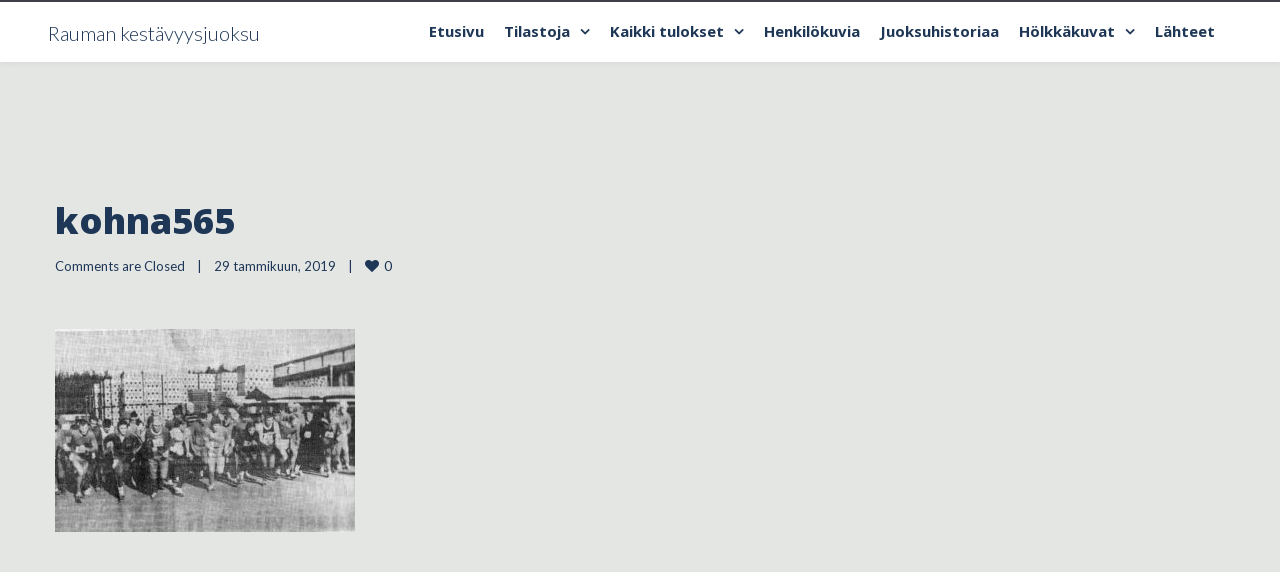

--- FILE ---
content_type: text/html; charset=UTF-8
request_url: https://raumankestavyysjuoksu.fi/mikko-santonen/kohna565/
body_size: 18226
content:
<!DOCTYPE html>

<html lang="fi">
<head>
<meta http-equiv="x-ua-compatible" content="IE=Edge"/>
<meta charset="UTF-8" />
<meta name="viewport" content="width=device-width,initial-scale=1.0" />
<title>
kohna565 - Rauman kestävyysjuoksu</title>
<script>
mixajaxurl = "https://raumankestavyysjuoksu.fi/wp-admin/admin-ajax.php";
</script>
<!-- html5.js for IE less than 9 -->
<!--[if lt IE 9]>
<script src="https://raumankestavyysjuoksu.fi/wp-content/themes/thefox/js/html5.js"></script>
<![endif]-->
<!-- css3-mediaqueries.js for IE less than 9 -->
<!--[if lt IE 9]>
<script src="https://raumankestavyysjuoksu.fi/wp-content/themes/thefox/js/css3-mediaqueries.js"></script>
<![endif]-->
<meta name='robots' content='index, follow, max-image-preview:large, max-snippet:-1, max-video-preview:-1' />
<link rel="alternate" hreflang="fi" href="https://raumankestavyysjuoksu.fi/mikko-santonen/kohna565/" />
<link rel="alternate" hreflang="x-default" href="https://raumankestavyysjuoksu.fi/mikko-santonen/kohna565/" />

	<!-- This site is optimized with the Yoast SEO plugin v22.9 - https://yoast.com/wordpress/plugins/seo/ -->
	<link rel="canonical" href="https://raumankestavyysjuoksu.fi/mikko-santonen/kohna565/" />
	<meta property="og:locale" content="fi_FI" />
	<meta property="og:type" content="article" />
	<meta property="og:title" content="kohna565 - Rauman kestävyysjuoksu" />
	<meta property="og:description" content="Lue lisää" />
	<meta property="og:url" content="https://raumankestavyysjuoksu.fi/mikko-santonen/kohna565/" />
	<meta property="og:site_name" content="Rauman kestävyysjuoksu" />
	<meta property="og:image" content="https://raumankestavyysjuoksu.fi/mikko-santonen/kohna565" />
	<meta property="og:image:width" content="2922" />
	<meta property="og:image:height" content="1977" />
	<meta property="og:image:type" content="image/jpeg" />
	<meta name="twitter:card" content="summary_large_image" />
	<script type="application/ld+json" class="yoast-schema-graph">{"@context":"https://schema.org","@graph":[{"@type":"WebPage","@id":"https://raumankestavyysjuoksu.fi/mikko-santonen/kohna565/","url":"https://raumankestavyysjuoksu.fi/mikko-santonen/kohna565/","name":"kohna565 - Rauman kestävyysjuoksu","isPartOf":{"@id":"https://raumankestavyysjuoksu.fi/#website"},"primaryImageOfPage":{"@id":"https://raumankestavyysjuoksu.fi/mikko-santonen/kohna565/#primaryimage"},"image":{"@id":"https://raumankestavyysjuoksu.fi/mikko-santonen/kohna565/#primaryimage"},"thumbnailUrl":"https://raumankestavyysjuoksu.fi/wp-content/uploads/2018/04/kohna565.jpg","datePublished":"2019-01-29T19:14:32+00:00","dateModified":"2019-01-29T19:14:32+00:00","breadcrumb":{"@id":"https://raumankestavyysjuoksu.fi/mikko-santonen/kohna565/#breadcrumb"},"inLanguage":"fi","potentialAction":[{"@type":"ReadAction","target":["https://raumankestavyysjuoksu.fi/mikko-santonen/kohna565/"]}]},{"@type":"ImageObject","inLanguage":"fi","@id":"https://raumankestavyysjuoksu.fi/mikko-santonen/kohna565/#primaryimage","url":"https://raumankestavyysjuoksu.fi/wp-content/uploads/2018/04/kohna565.jpg","contentUrl":"https://raumankestavyysjuoksu.fi/wp-content/uploads/2018/04/kohna565.jpg","width":2922,"height":1977},{"@type":"BreadcrumbList","@id":"https://raumankestavyysjuoksu.fi/mikko-santonen/kohna565/#breadcrumb","itemListElement":[{"@type":"ListItem","position":1,"name":"Etusivu","item":"https://raumankestavyysjuoksu.fi/"},{"@type":"ListItem","position":2,"name":"Mikko Santonen","item":"https://raumankestavyysjuoksu.fi/mikko-santonen/"},{"@type":"ListItem","position":3,"name":"kohna565"}]},{"@type":"WebSite","@id":"https://raumankestavyysjuoksu.fi/#website","url":"https://raumankestavyysjuoksu.fi/","name":"Rauman kestävyysjuoksu","description":"","potentialAction":[{"@type":"SearchAction","target":{"@type":"EntryPoint","urlTemplate":"https://raumankestavyysjuoksu.fi/?s={search_term_string}"},"query-input":"required name=search_term_string"}],"inLanguage":"fi"}]}</script>
	<!-- / Yoast SEO plugin. -->


<link rel='dns-prefetch' href='//www.googletagmanager.com' />
<link rel='dns-prefetch' href='//fonts.googleapis.com' />
<link rel="alternate" type="application/rss+xml" title="Rauman kestävyysjuoksu &raquo; syöte" href="https://raumankestavyysjuoksu.fi/feed/" />
<script type="text/javascript">
/* <![CDATA[ */
window._wpemojiSettings = {"baseUrl":"https:\/\/s.w.org\/images\/core\/emoji\/15.0.3\/72x72\/","ext":".png","svgUrl":"https:\/\/s.w.org\/images\/core\/emoji\/15.0.3\/svg\/","svgExt":".svg","source":{"concatemoji":"https:\/\/raumankestavyysjuoksu.fi\/wp-includes\/js\/wp-emoji-release.min.js"}};
/*! This file is auto-generated */
!function(i,n){var o,s,e;function c(e){try{var t={supportTests:e,timestamp:(new Date).valueOf()};sessionStorage.setItem(o,JSON.stringify(t))}catch(e){}}function p(e,t,n){e.clearRect(0,0,e.canvas.width,e.canvas.height),e.fillText(t,0,0);var t=new Uint32Array(e.getImageData(0,0,e.canvas.width,e.canvas.height).data),r=(e.clearRect(0,0,e.canvas.width,e.canvas.height),e.fillText(n,0,0),new Uint32Array(e.getImageData(0,0,e.canvas.width,e.canvas.height).data));return t.every(function(e,t){return e===r[t]})}function u(e,t,n){switch(t){case"flag":return n(e,"\ud83c\udff3\ufe0f\u200d\u26a7\ufe0f","\ud83c\udff3\ufe0f\u200b\u26a7\ufe0f")?!1:!n(e,"\ud83c\uddfa\ud83c\uddf3","\ud83c\uddfa\u200b\ud83c\uddf3")&&!n(e,"\ud83c\udff4\udb40\udc67\udb40\udc62\udb40\udc65\udb40\udc6e\udb40\udc67\udb40\udc7f","\ud83c\udff4\u200b\udb40\udc67\u200b\udb40\udc62\u200b\udb40\udc65\u200b\udb40\udc6e\u200b\udb40\udc67\u200b\udb40\udc7f");case"emoji":return!n(e,"\ud83d\udc26\u200d\u2b1b","\ud83d\udc26\u200b\u2b1b")}return!1}function f(e,t,n){var r="undefined"!=typeof WorkerGlobalScope&&self instanceof WorkerGlobalScope?new OffscreenCanvas(300,150):i.createElement("canvas"),a=r.getContext("2d",{willReadFrequently:!0}),o=(a.textBaseline="top",a.font="600 32px Arial",{});return e.forEach(function(e){o[e]=t(a,e,n)}),o}function t(e){var t=i.createElement("script");t.src=e,t.defer=!0,i.head.appendChild(t)}"undefined"!=typeof Promise&&(o="wpEmojiSettingsSupports",s=["flag","emoji"],n.supports={everything:!0,everythingExceptFlag:!0},e=new Promise(function(e){i.addEventListener("DOMContentLoaded",e,{once:!0})}),new Promise(function(t){var n=function(){try{var e=JSON.parse(sessionStorage.getItem(o));if("object"==typeof e&&"number"==typeof e.timestamp&&(new Date).valueOf()<e.timestamp+604800&&"object"==typeof e.supportTests)return e.supportTests}catch(e){}return null}();if(!n){if("undefined"!=typeof Worker&&"undefined"!=typeof OffscreenCanvas&&"undefined"!=typeof URL&&URL.createObjectURL&&"undefined"!=typeof Blob)try{var e="postMessage("+f.toString()+"("+[JSON.stringify(s),u.toString(),p.toString()].join(",")+"));",r=new Blob([e],{type:"text/javascript"}),a=new Worker(URL.createObjectURL(r),{name:"wpTestEmojiSupports"});return void(a.onmessage=function(e){c(n=e.data),a.terminate(),t(n)})}catch(e){}c(n=f(s,u,p))}t(n)}).then(function(e){for(var t in e)n.supports[t]=e[t],n.supports.everything=n.supports.everything&&n.supports[t],"flag"!==t&&(n.supports.everythingExceptFlag=n.supports.everythingExceptFlag&&n.supports[t]);n.supports.everythingExceptFlag=n.supports.everythingExceptFlag&&!n.supports.flag,n.DOMReady=!1,n.readyCallback=function(){n.DOMReady=!0}}).then(function(){return e}).then(function(){var e;n.supports.everything||(n.readyCallback(),(e=n.source||{}).concatemoji?t(e.concatemoji):e.wpemoji&&e.twemoji&&(t(e.twemoji),t(e.wpemoji)))}))}((window,document),window._wpemojiSettings);
/* ]]> */
</script>
<link rel='stylesheet' id='twb-open-sans-css' href='https://fonts.googleapis.com/css?family=Open+Sans%3A300%2C400%2C500%2C600%2C700%2C800&#038;display=swap&#038;ver=6.6.4' type='text/css' media='all' />
<link rel='stylesheet' id='twbbwg-global-css' href='https://raumankestavyysjuoksu.fi/wp-content/plugins/photo-gallery/booster/assets/css/global.css' type='text/css' media='all' />
<style id='wp-emoji-styles-inline-css' type='text/css'>

	img.wp-smiley, img.emoji {
		display: inline !important;
		border: none !important;
		box-shadow: none !important;
		height: 1em !important;
		width: 1em !important;
		margin: 0 0.07em !important;
		vertical-align: -0.1em !important;
		background: none !important;
		padding: 0 !important;
	}
</style>
<link rel='stylesheet' id='wp-block-library-css' href='https://raumankestavyysjuoksu.fi/wp-includes/css/dist/block-library/style.min.css' type='text/css' media='all' />
<style id='classic-theme-styles-inline-css' type='text/css'>
/*! This file is auto-generated */
.wp-block-button__link{color:#fff;background-color:#32373c;border-radius:9999px;box-shadow:none;text-decoration:none;padding:calc(.667em + 2px) calc(1.333em + 2px);font-size:1.125em}.wp-block-file__button{background:#32373c;color:#fff;text-decoration:none}
</style>
<style id='global-styles-inline-css' type='text/css'>
:root{--wp--preset--aspect-ratio--square: 1;--wp--preset--aspect-ratio--4-3: 4/3;--wp--preset--aspect-ratio--3-4: 3/4;--wp--preset--aspect-ratio--3-2: 3/2;--wp--preset--aspect-ratio--2-3: 2/3;--wp--preset--aspect-ratio--16-9: 16/9;--wp--preset--aspect-ratio--9-16: 9/16;--wp--preset--color--black: #000000;--wp--preset--color--cyan-bluish-gray: #abb8c3;--wp--preset--color--white: #ffffff;--wp--preset--color--pale-pink: #f78da7;--wp--preset--color--vivid-red: #cf2e2e;--wp--preset--color--luminous-vivid-orange: #ff6900;--wp--preset--color--luminous-vivid-amber: #fcb900;--wp--preset--color--light-green-cyan: #7bdcb5;--wp--preset--color--vivid-green-cyan: #00d084;--wp--preset--color--pale-cyan-blue: #8ed1fc;--wp--preset--color--vivid-cyan-blue: #0693e3;--wp--preset--color--vivid-purple: #9b51e0;--wp--preset--gradient--vivid-cyan-blue-to-vivid-purple: linear-gradient(135deg,rgba(6,147,227,1) 0%,rgb(155,81,224) 100%);--wp--preset--gradient--light-green-cyan-to-vivid-green-cyan: linear-gradient(135deg,rgb(122,220,180) 0%,rgb(0,208,130) 100%);--wp--preset--gradient--luminous-vivid-amber-to-luminous-vivid-orange: linear-gradient(135deg,rgba(252,185,0,1) 0%,rgba(255,105,0,1) 100%);--wp--preset--gradient--luminous-vivid-orange-to-vivid-red: linear-gradient(135deg,rgba(255,105,0,1) 0%,rgb(207,46,46) 100%);--wp--preset--gradient--very-light-gray-to-cyan-bluish-gray: linear-gradient(135deg,rgb(238,238,238) 0%,rgb(169,184,195) 100%);--wp--preset--gradient--cool-to-warm-spectrum: linear-gradient(135deg,rgb(74,234,220) 0%,rgb(151,120,209) 20%,rgb(207,42,186) 40%,rgb(238,44,130) 60%,rgb(251,105,98) 80%,rgb(254,248,76) 100%);--wp--preset--gradient--blush-light-purple: linear-gradient(135deg,rgb(255,206,236) 0%,rgb(152,150,240) 100%);--wp--preset--gradient--blush-bordeaux: linear-gradient(135deg,rgb(254,205,165) 0%,rgb(254,45,45) 50%,rgb(107,0,62) 100%);--wp--preset--gradient--luminous-dusk: linear-gradient(135deg,rgb(255,203,112) 0%,rgb(199,81,192) 50%,rgb(65,88,208) 100%);--wp--preset--gradient--pale-ocean: linear-gradient(135deg,rgb(255,245,203) 0%,rgb(182,227,212) 50%,rgb(51,167,181) 100%);--wp--preset--gradient--electric-grass: linear-gradient(135deg,rgb(202,248,128) 0%,rgb(113,206,126) 100%);--wp--preset--gradient--midnight: linear-gradient(135deg,rgb(2,3,129) 0%,rgb(40,116,252) 100%);--wp--preset--font-size--small: 13px;--wp--preset--font-size--medium: 20px;--wp--preset--font-size--large: 36px;--wp--preset--font-size--x-large: 42px;--wp--preset--spacing--20: 0.44rem;--wp--preset--spacing--30: 0.67rem;--wp--preset--spacing--40: 1rem;--wp--preset--spacing--50: 1.5rem;--wp--preset--spacing--60: 2.25rem;--wp--preset--spacing--70: 3.38rem;--wp--preset--spacing--80: 5.06rem;--wp--preset--shadow--natural: 6px 6px 9px rgba(0, 0, 0, 0.2);--wp--preset--shadow--deep: 12px 12px 50px rgba(0, 0, 0, 0.4);--wp--preset--shadow--sharp: 6px 6px 0px rgba(0, 0, 0, 0.2);--wp--preset--shadow--outlined: 6px 6px 0px -3px rgba(255, 255, 255, 1), 6px 6px rgba(0, 0, 0, 1);--wp--preset--shadow--crisp: 6px 6px 0px rgba(0, 0, 0, 1);}:where(.is-layout-flex){gap: 0.5em;}:where(.is-layout-grid){gap: 0.5em;}body .is-layout-flex{display: flex;}.is-layout-flex{flex-wrap: wrap;align-items: center;}.is-layout-flex > :is(*, div){margin: 0;}body .is-layout-grid{display: grid;}.is-layout-grid > :is(*, div){margin: 0;}:where(.wp-block-columns.is-layout-flex){gap: 2em;}:where(.wp-block-columns.is-layout-grid){gap: 2em;}:where(.wp-block-post-template.is-layout-flex){gap: 1.25em;}:where(.wp-block-post-template.is-layout-grid){gap: 1.25em;}.has-black-color{color: var(--wp--preset--color--black) !important;}.has-cyan-bluish-gray-color{color: var(--wp--preset--color--cyan-bluish-gray) !important;}.has-white-color{color: var(--wp--preset--color--white) !important;}.has-pale-pink-color{color: var(--wp--preset--color--pale-pink) !important;}.has-vivid-red-color{color: var(--wp--preset--color--vivid-red) !important;}.has-luminous-vivid-orange-color{color: var(--wp--preset--color--luminous-vivid-orange) !important;}.has-luminous-vivid-amber-color{color: var(--wp--preset--color--luminous-vivid-amber) !important;}.has-light-green-cyan-color{color: var(--wp--preset--color--light-green-cyan) !important;}.has-vivid-green-cyan-color{color: var(--wp--preset--color--vivid-green-cyan) !important;}.has-pale-cyan-blue-color{color: var(--wp--preset--color--pale-cyan-blue) !important;}.has-vivid-cyan-blue-color{color: var(--wp--preset--color--vivid-cyan-blue) !important;}.has-vivid-purple-color{color: var(--wp--preset--color--vivid-purple) !important;}.has-black-background-color{background-color: var(--wp--preset--color--black) !important;}.has-cyan-bluish-gray-background-color{background-color: var(--wp--preset--color--cyan-bluish-gray) !important;}.has-white-background-color{background-color: var(--wp--preset--color--white) !important;}.has-pale-pink-background-color{background-color: var(--wp--preset--color--pale-pink) !important;}.has-vivid-red-background-color{background-color: var(--wp--preset--color--vivid-red) !important;}.has-luminous-vivid-orange-background-color{background-color: var(--wp--preset--color--luminous-vivid-orange) !important;}.has-luminous-vivid-amber-background-color{background-color: var(--wp--preset--color--luminous-vivid-amber) !important;}.has-light-green-cyan-background-color{background-color: var(--wp--preset--color--light-green-cyan) !important;}.has-vivid-green-cyan-background-color{background-color: var(--wp--preset--color--vivid-green-cyan) !important;}.has-pale-cyan-blue-background-color{background-color: var(--wp--preset--color--pale-cyan-blue) !important;}.has-vivid-cyan-blue-background-color{background-color: var(--wp--preset--color--vivid-cyan-blue) !important;}.has-vivid-purple-background-color{background-color: var(--wp--preset--color--vivid-purple) !important;}.has-black-border-color{border-color: var(--wp--preset--color--black) !important;}.has-cyan-bluish-gray-border-color{border-color: var(--wp--preset--color--cyan-bluish-gray) !important;}.has-white-border-color{border-color: var(--wp--preset--color--white) !important;}.has-pale-pink-border-color{border-color: var(--wp--preset--color--pale-pink) !important;}.has-vivid-red-border-color{border-color: var(--wp--preset--color--vivid-red) !important;}.has-luminous-vivid-orange-border-color{border-color: var(--wp--preset--color--luminous-vivid-orange) !important;}.has-luminous-vivid-amber-border-color{border-color: var(--wp--preset--color--luminous-vivid-amber) !important;}.has-light-green-cyan-border-color{border-color: var(--wp--preset--color--light-green-cyan) !important;}.has-vivid-green-cyan-border-color{border-color: var(--wp--preset--color--vivid-green-cyan) !important;}.has-pale-cyan-blue-border-color{border-color: var(--wp--preset--color--pale-cyan-blue) !important;}.has-vivid-cyan-blue-border-color{border-color: var(--wp--preset--color--vivid-cyan-blue) !important;}.has-vivid-purple-border-color{border-color: var(--wp--preset--color--vivid-purple) !important;}.has-vivid-cyan-blue-to-vivid-purple-gradient-background{background: var(--wp--preset--gradient--vivid-cyan-blue-to-vivid-purple) !important;}.has-light-green-cyan-to-vivid-green-cyan-gradient-background{background: var(--wp--preset--gradient--light-green-cyan-to-vivid-green-cyan) !important;}.has-luminous-vivid-amber-to-luminous-vivid-orange-gradient-background{background: var(--wp--preset--gradient--luminous-vivid-amber-to-luminous-vivid-orange) !important;}.has-luminous-vivid-orange-to-vivid-red-gradient-background{background: var(--wp--preset--gradient--luminous-vivid-orange-to-vivid-red) !important;}.has-very-light-gray-to-cyan-bluish-gray-gradient-background{background: var(--wp--preset--gradient--very-light-gray-to-cyan-bluish-gray) !important;}.has-cool-to-warm-spectrum-gradient-background{background: var(--wp--preset--gradient--cool-to-warm-spectrum) !important;}.has-blush-light-purple-gradient-background{background: var(--wp--preset--gradient--blush-light-purple) !important;}.has-blush-bordeaux-gradient-background{background: var(--wp--preset--gradient--blush-bordeaux) !important;}.has-luminous-dusk-gradient-background{background: var(--wp--preset--gradient--luminous-dusk) !important;}.has-pale-ocean-gradient-background{background: var(--wp--preset--gradient--pale-ocean) !important;}.has-electric-grass-gradient-background{background: var(--wp--preset--gradient--electric-grass) !important;}.has-midnight-gradient-background{background: var(--wp--preset--gradient--midnight) !important;}.has-small-font-size{font-size: var(--wp--preset--font-size--small) !important;}.has-medium-font-size{font-size: var(--wp--preset--font-size--medium) !important;}.has-large-font-size{font-size: var(--wp--preset--font-size--large) !important;}.has-x-large-font-size{font-size: var(--wp--preset--font-size--x-large) !important;}
:where(.wp-block-post-template.is-layout-flex){gap: 1.25em;}:where(.wp-block-post-template.is-layout-grid){gap: 1.25em;}
:where(.wp-block-columns.is-layout-flex){gap: 2em;}:where(.wp-block-columns.is-layout-grid){gap: 2em;}
:root :where(.wp-block-pullquote){font-size: 1.5em;line-height: 1.6;}
</style>
<link rel='stylesheet' id='wpml-blocks-css' href='https://raumankestavyysjuoksu.fi/wp-content/plugins/sitepress-multilingual-cms/dist/css/blocks/styles.css' type='text/css' media='all' />
<link rel='stylesheet' id='bwg_fonts-css' href='https://raumankestavyysjuoksu.fi/wp-content/plugins/photo-gallery/css/bwg-fonts/fonts.css' type='text/css' media='all' />
<link rel='stylesheet' id='sumoselect-css' href='https://raumankestavyysjuoksu.fi/wp-content/plugins/photo-gallery/css/sumoselect.min.css' type='text/css' media='all' />
<link rel='stylesheet' id='mCustomScrollbar-css' href='https://raumankestavyysjuoksu.fi/wp-content/plugins/photo-gallery/css/jquery.mCustomScrollbar.min.css' type='text/css' media='all' />
<link rel='stylesheet' id='bwg_frontend-css' href='https://raumankestavyysjuoksu.fi/wp-content/plugins/photo-gallery/css/styles.min.css' type='text/css' media='all' />
<link rel='stylesheet' id='style-css' href='https://raumankestavyysjuoksu.fi/wp-content/themes/thefox/style.css' type='text/css' media='all' />
<link rel='stylesheet' id='style_end-css' href='https://raumankestavyysjuoksu.fi/wp-content/themes/thefox/style_end.css' type='text/css' media='all' />
<link rel='stylesheet' id='googlefonts-css' href='https://fonts.googleapis.com/css?family=Lato%3A100%2C300%2C400%2C600%2C700%2C900%7COpen+Sans%3A700%2C300%2C600%2C400%7CRaleway%3A900%7CPlayfair+Display%7C&#038;ver=6.6.4' type='text/css' media='all' />
<link rel='stylesheet' id='media-queries-css' href='https://raumankestavyysjuoksu.fi/wp-content/themes/thefox/media-queries_wide.css' type='text/css' media='all' />
<link rel='stylesheet' id='rgs-css' href='https://raumankestavyysjuoksu.fi/wp-content/themes/thefox/css/rgs.css' type='text/css' media='all' />
<link rel='stylesheet' id='css3_animations-css' href='https://raumankestavyysjuoksu.fi/wp-content/themes/thefox/css/animations.css' type='text/css' media='all' />
<link rel='stylesheet' id='flexslidercss-css' href='https://raumankestavyysjuoksu.fi/wp-content/themes/thefox/includes/Flexslider/flexslider.css' type='text/css' media='all' />
<link rel='stylesheet' id='font-awesome-thefox-css' href='https://raumankestavyysjuoksu.fi/wp-content/themes/thefox/css/font-awesome.css' type='text/css' media='all' />
<link rel='stylesheet' id='moon-css' href='https://raumankestavyysjuoksu.fi/wp-content/themes/thefox/css/moon.css' type='text/css' media='all' />
<link rel='stylesheet' id='elegant-css' href='https://raumankestavyysjuoksu.fi/wp-content/themes/thefox/css/elegant.css' type='text/css' media='all' />
<link rel='stylesheet' id='prettyphotocss-css' href='https://raumankestavyysjuoksu.fi/wp-content/themes/thefox/includes/prettyPhoto/css/prettyPhoto.css' type='text/css' media='all' />
<link rel='stylesheet' id='zilla-likes-css' href='https://raumankestavyysjuoksu.fi/wp-content/themes/thefox/includes/zilla-likes/styles/zilla-likes.css' type='text/css' media='all' />
<link rel='stylesheet' id='js_composer_front-css' href='https://raumankestavyysjuoksu.fi/wp-content/themes/thefox/css/thefox_js_composer.css' type='text/css' media='all' />
<link rel='stylesheet' id='redux-google-fonts-rd_data-css' href='https://fonts.googleapis.com/css?family=Open+Sans%3A700%2C400%2C800&#038;ver=1709385601' type='text/css' media='all' />
<script type="text/javascript" src="https://raumankestavyysjuoksu.fi/wp-includes/js/jquery/jquery.min.js" id="jquery-core-js"></script>
<script type="text/javascript" src="https://raumankestavyysjuoksu.fi/wp-includes/js/jquery/jquery-migrate.min.js" id="jquery-migrate-js"></script>
<script type="text/javascript" src="https://raumankestavyysjuoksu.fi/wp-content/plugins/photo-gallery/booster/assets/js/circle-progress.js" id="twbbwg-circle-js"></script>
<script type="text/javascript" id="twbbwg-global-js-extra">
/* <![CDATA[ */
var twb = {"nonce":"d7d37bd76a","ajax_url":"https:\/\/raumankestavyysjuoksu.fi\/wp-admin\/admin-ajax.php","plugin_url":"https:\/\/raumankestavyysjuoksu.fi\/wp-content\/plugins\/photo-gallery\/booster","href":"https:\/\/raumankestavyysjuoksu.fi\/wp-admin\/admin.php?page=twbbwg_photo-gallery"};
var twb = {"nonce":"d7d37bd76a","ajax_url":"https:\/\/raumankestavyysjuoksu.fi\/wp-admin\/admin-ajax.php","plugin_url":"https:\/\/raumankestavyysjuoksu.fi\/wp-content\/plugins\/photo-gallery\/booster","href":"https:\/\/raumankestavyysjuoksu.fi\/wp-admin\/admin.php?page=twbbwg_photo-gallery"};
/* ]]> */
</script>
<script type="text/javascript" src="https://raumankestavyysjuoksu.fi/wp-content/plugins/photo-gallery/booster/assets/js/global.js" id="twbbwg-global-js"></script>
<script type="text/javascript" src="https://raumankestavyysjuoksu.fi/wp-content/plugins/photo-gallery/js/jquery.sumoselect.min.js" id="sumoselect-js"></script>
<script type="text/javascript" src="https://raumankestavyysjuoksu.fi/wp-content/plugins/photo-gallery/js/tocca.min.js" id="bwg_mobile-js"></script>
<script type="text/javascript" src="https://raumankestavyysjuoksu.fi/wp-content/plugins/photo-gallery/js/jquery.mCustomScrollbar.concat.min.js" id="mCustomScrollbar-js"></script>
<script type="text/javascript" src="https://raumankestavyysjuoksu.fi/wp-content/plugins/photo-gallery/js/jquery.fullscreen.min.js" id="jquery-fullscreen-js"></script>
<script type="text/javascript" id="bwg_frontend-js-extra">
/* <![CDATA[ */
var bwg_objectsL10n = {"bwg_field_required":"field is required.","bwg_mail_validation":"This is not a valid email address.","bwg_search_result":"There are no images matching your search.","bwg_select_tag":"Select Tag","bwg_order_by":"Order By","bwg_search":"Search","bwg_show_ecommerce":"Show Ecommerce","bwg_hide_ecommerce":"Hide Ecommerce","bwg_show_comments":"Show Comments","bwg_hide_comments":"Hide Comments","bwg_restore":"Restore","bwg_maximize":"Maximize","bwg_fullscreen":"Fullscreen","bwg_exit_fullscreen":"Exit Fullscreen","bwg_search_tag":"SEARCH...","bwg_tag_no_match":"No tags found","bwg_all_tags_selected":"All tags selected","bwg_tags_selected":"tags selected","play":"Play","pause":"Pause","is_pro":"","bwg_play":"Play","bwg_pause":"Pause","bwg_hide_info":"Hide info","bwg_show_info":"Show info","bwg_hide_rating":"Hide rating","bwg_show_rating":"Show rating","ok":"Ok","cancel":"Cancel","select_all":"Select all","lazy_load":"0","lazy_loader":"https:\/\/raumankestavyysjuoksu.fi\/wp-content\/plugins\/photo-gallery\/images\/ajax_loader.png","front_ajax":"0","bwg_tag_see_all":"see all tags","bwg_tag_see_less":"see less tags"};
/* ]]> */
</script>
<script type="text/javascript" src="https://raumankestavyysjuoksu.fi/wp-content/plugins/photo-gallery/js/scripts.min.js" id="bwg_frontend-js"></script>
<script type="text/javascript" src="//raumankestavyysjuoksu.fi/wp-content/plugins/revslider/sr6/assets/js/rbtools.min.js" async id="tp-tools-js"></script>
<script type="text/javascript" src="//raumankestavyysjuoksu.fi/wp-content/plugins/revslider/sr6/assets/js/rs6.min.js" async id="revmin-js"></script>

<!-- Google tag (gtag.js) snippet added by Site Kit -->

<!-- Google Analytics snippet added by Site Kit -->
<script type="text/javascript" src="https://www.googletagmanager.com/gtag/js?id=GT-K4TPZ8T" id="google_gtagjs-js" async></script>
<script type="text/javascript" id="google_gtagjs-js-after">
/* <![CDATA[ */
window.dataLayer = window.dataLayer || [];function gtag(){dataLayer.push(arguments);}
gtag("set","linker",{"domains":["raumankestavyysjuoksu.fi"]});
gtag("js", new Date());
gtag("set", "developer_id.dZTNiMT", true);
gtag("config", "GT-K4TPZ8T");
/* ]]> */
</script>

<!-- End Google tag (gtag.js) snippet added by Site Kit -->
<script></script><link rel="https://api.w.org/" href="https://raumankestavyysjuoksu.fi/wp-json/" /><link rel="alternate" title="JSON" type="application/json" href="https://raumankestavyysjuoksu.fi/wp-json/wp/v2/media/2065" /><link rel="EditURI" type="application/rsd+xml" title="RSD" href="https://raumankestavyysjuoksu.fi/xmlrpc.php?rsd" />
<meta name="generator" content="WordPress 6.6.4" />
<link rel='shortlink' href='https://raumankestavyysjuoksu.fi/?p=2065' />
<link rel="alternate" title="oEmbed (JSON)" type="application/json+oembed" href="https://raumankestavyysjuoksu.fi/wp-json/oembed/1.0/embed?url=https%3A%2F%2Fraumankestavyysjuoksu.fi%2Fmikko-santonen%2Fkohna565%2F" />
<link rel="alternate" title="oEmbed (XML)" type="text/xml+oembed" href="https://raumankestavyysjuoksu.fi/wp-json/oembed/1.0/embed?url=https%3A%2F%2Fraumankestavyysjuoksu.fi%2Fmikko-santonen%2Fkohna565%2F&#038;format=xml" />
<meta name="generator" content="WPML ver:4.6.11 stt:18;" />
<meta name="generator" content="Site Kit by Google 1.134.0" /><!-- Custom Styling -->
<style type="text/css">
#logo_img img{max-width:155px;}.cl_before_logo{margin-right:107.5px;}.cl_after_logo{margin-left:107.5px;}.nav_type_9_c #logo_img, .nav_type_9_c .logo_text{margin-left:-77.5px;}.nav_type_9_c #logo_img,.nav_type_9_c .logo_text{min-width:155px;}#mobile-menu{background:#222533}#mobile-menu ul ul,#mobile-menu #rd_wpml #lang_sel ul ul{background:#2e3244;}#mobile-menu ul ul ul{background:#35384d;}#mobile-menu .mobile-ul-open > a{color:#1abc9c}#mobile-menu .mobile-ul-open:after{color:#1abc9c !important;}#mobile-menu .current_page_item{ background:#191b26;}#mobile-menu .current_page_item > a { border-left:2px solid #1abc9c;}#mobile-menu ul li a,#mobile-menu #rd_wpml #lang_sel a{color:#ffffff}#mobile-menu .menu-item-has-children:after{color:#5a5d6b;}#mobile-menu ul li li li a{color:#69708f}#mobile-menu ul ul .menu-item-has-children:after{color:#5d637d;}#mobile_menu_search #search input[type=text]{background:#191b26 !important; color:#69708f;}#mobile_menu_search #search input[type=submit]{color:#69708f;}#top_bar,#rd_wpml #lang_sel ul ul{background:#ffffff;}.topbar_type_1,.topbar_type_1 a,.topbar_type_1 #rd_wpml #lang_sel a{color:#a1b1bc;}.topbar_type_1 strong,.topbar_type_1 .topbar_woocommerce_login.type1 .topbar_sign_in,.topbar_type_1 .topbar_woocommerce_login.type1 .topbar_register,.topbar_type_1 .topbar_woocommerce_login.type1 .topbar_signed_in,.topbar_type_1 #rd_wpml #lang_sel li li a:hover{color:#2c3e50;}.topbar_type_1 .top_email:before,.topbar_type_1 .top_phone:before,.topbar_type_1 .top_text:before{color:#1abc9c;}.topbar_type_1 .top_email,.topbar_type_1 .top_phone,.topbar_type_1 #header_socials,.topbar_type_1 .header_current_cart{border-right:1px solid #ebebeb; padding-right:20px; padding-left:20px;}.topbar_type_1 .topbar_woocommerce_login{border-right:1px solid #ebebeb; border-left:1px solid #ebebeb; padding-right:20px; padding-left:20px;}.topbar_type_1 #rd_wpml,.topbar_type_1 .top_bar_menu{border-right:1px solid #ebebeb;}.topbar_type_1 .wrapper > div:first-child {border-left:1px solid #ebebeb;}.topbar_type_1 .topbar_woocommerce_login.type1 .topbar_register{ border:1px solid #ebebeb; border-bottom:2px solid #ebebeb}.topbar_type_1 .topbar_woocommerce_login.type2 .topbar_register{ border:1px solid #a1b1bc; background:#a1b1bc; color:#ffffff;}.topbar_type_1 .topbar_woocommerce_login.type2 .topbar_sign_in,.topbar_type_1 .topbar_woocommerce_login.type2 .topbar_signed_in{ border:1px solid #a1b1bc;}.topbar_type_1 #header_socials a:hover{ color:#2c3e50;}.topbar_type_2,.topbar_type_2 a,.topbar_type_2 #rd_wpml #lang_sel a{color:#a1b1bc;}.topbar_type_2 strong,.topbar_type_2 .topbar_woocommerce_login.type1 .topbar_sign_in,.topbar_type_2 .topbar_woocommerce_login.type1 .topbar_register,.topbar_type_2 .topbar_woocommerce_login.type1 .topbar_signed_in,.topbar_type_2 #rd_wpml #lang_sel li li a:hover{color:#2c3e50;}.topbar_type_2 .top_email:before,.topbar_type_2 .top_phone:before,.topbar_type_2 .top_text:before{color:#1abc9c;}.topbar_type_2 .top_email,.topbar_type_2 .top_phone,.topbar_type_2 #header_socials,.topbar_type_2 .header_current_cart{border-right:1px solid #ebebeb; padding-right:20px; padding-left:20px;}.topbar_type_2 .topbar_woocommerce_login{border-right:1px solid #ebebeb; border-left:1px solid #ebebeb; padding-right:20px; padding-left:20px;}.topbar_type_2 { border-top:5px solid #1abc9c;}.topbar_type_2 #rd_wpml,.topbar_type_2 .top_bar_menu{border-right:1px solid #ebebeb;}.topbar_type_2 .wrapper > div:first-child {border-left:1px solid #ebebeb;}.topbar_type_2 .topbar_woocommerce_login.type1 .topbar_register{ border:1px solid #ebebeb; border-bottom:2px solid #ebebeb}.topbar_type_2 .topbar_woocommerce_login.type2 .topbar_register{ border:1px solid #a1b1bc; background:#a1b1bc; color:#ffffff;}.topbar_type_2 .topbar_woocommerce_login.type2 .topbar_sign_in,.topbar_type_2 .topbar_woocommerce_login.type2 .topbar_signed_in{ border:1px solid #a1b1bc;}.topbar_type_2 #header_socials a:hover{ color:#2c3e50;}.topbar_type_3,.topbar_type_3 a,.topbar_type_3 #rd_wpml #lang_sel a{color:#a1b1bc;}.topbar_type_3 strong,.topbar_type_3 .topbar_woocommerce_login.type1 .topbar_sign_in,.topbar_type_3 .topbar_woocommerce_login.type1 .topbar_register,.topbar_type_3 .topbar_woocommerce_login.type1 .topbar_signed_in,.topbar_type_3 #rd_wpml #lang_sel li li a:hover{color:#2c3e50;}.topbar_type_3 .top_email:before,.topbar_type_3 .top_phone:before,.topbar_type_3 .top_text:before{color:#1abc9c;}.topbar_type_2 { border-top:5px solid #1abc9c;}.topbar_type_3 .topbar_woocommerce_login.type1 .topbar_register{ border:1px solid #ebebeb; border-bottom:2px solid #ebebeb}.topbar_type_3 .topbar_woocommerce_login.type2 .topbar_register{ border:1px solid #a1b1bc; background:#a1b1bc; color:#ffffff;}.topbar_type_3 .topbar_woocommerce_login.type2 .topbar_sign_in,.topbar_type_3 .topbar_woocommerce_login.type2 .topbar_signed_in{ border:1px solid #a1b1bc;}.topbar_type_3 #header_socials a:hover{ color:#2c3e50;}.topbar_type_4,.topbar_type_4 a,.topbar_type_4 #rd_wpml #lang_sel a{color:#a1b1bc;}.topbar_type_4 strong,.topbar_type_4 .topbar_woocommerce_login.type1 .topbar_sign_in,.topbar_type_4 .topbar_woocommerce_login.type1 .topbar_register,.topbar_type_4 .topbar_woocommerce_login.type1 .topbar_signed_in,.topbar_type_4 #rd_wpml #lang_sel li li a:hover{color:#2c3e50;}.topbar_type_4 .top_email:before,.topbar_type_4 .top_phone:before,.topbar_type_4 .top_text:before{color:#1abc9c;}.topbar_type_4 { border-top:5px solid #1abc9c;}.topbar_type_4 .topbar_woocommerce_login.type1 .topbar_register{ border:1px solid #ebebeb; border-bottom:2px solid #ebebeb}.topbar_type_4 .topbar_woocommerce_login.type2 .topbar_register{ border:1px solid #a1b1bc; background:#a1b1bc; color:#ffffff;}.topbar_type_4 .topbar_woocommerce_login.type2 .topbar_sign_in,.topbar_type_4 .topbar_woocommerce_login.type2 .topbar_signed_in{ border:1px solid #a1b1bc;}.topbar_type_4 #header_socials a:hover{ color:#2c3e50;}.topbar_type_5,.topbar_type_5 a,.topbar_type_5 #rd_wpml #lang_sel a{color:#a1b1bc;}.topbar_type_5 strong,.topbar_type_5 .topbar_woocommerce_login.type1 .topbar_sign_in,.topbar_type_5 .topbar_woocommerce_login.type1 .topbar_register,.topbar_type_5 .topbar_woocommerce_login.type1 .topbar_signed_in,.topbar_type_5 #rd_wpml #lang_sel li li a:hover,.topbar_woocommerce_login.type2 .topbar_sign_in:hover,.top_email a:hover{color:#2c3e50;}.topbar_type_5 .top_email:before,.topbar_type_5 .top_phone:before,.topbar_type_5 .top_text:before{color:#1abc9c; }.topbar_type_5 .top_email,.topbar_type_5 .top_phone,.topbar_type_5 #header_socials,.topbar_type_5 .header_current_cart{border-right:1px solid #ebebeb; padding-right:20px; padding-left:20px;}.topbar_type_5 .topbar_woocommerce_login{border-right:1px solid #ebebeb; border-left:1px solid #ebebeb; padding-right:20px; padding-left:20px;}.topbar_type_5 .wrapper > div:first-child {border-left:1px solid #ebebeb;}.topbar_type_5 #rd_wpml,.topbar_type_5 .top_bar_menu{border-right:1px solid #ebebeb;}.topbar_type_5 { border-top:4px solid #1abc9c; border-bottom:1px solid #ebebeb}.topbar_type_5 .topbar_woocommerce_login.type1 .topbar_register{ border:1px solid #ebebeb; border-bottom:2px solid #ebebeb}.topbar_type_5 .topbar_woocommerce_login.type2 .topbar_register{ border:1px solid #a1b1bc; background:#a1b1bc; color:#ffffff;}.topbar_type_5 .topbar_woocommerce_login.type2 .topbar_sign_in,.topbar_type_5 .topbar_woocommerce_login.type2 .topbar_signed_in{ border:1px solid #a1b1bc;}.topbar_type_5 #header_socials a:hover{ color:#2c3e50;}.header_current_cart .cart-content-tb.tbi-with-border{border:1px solid #ebebeb;}.header_current_cart .cart-content-tb.tbi-with-bg{background:#ebebeb;}.header_current_cart .cart-content-tb:before{color:#1abc9c;}.header_current_cart .cart-content-tb:hover{color:#a1b1bc;}.nav_type_1 ul li a,.nav_type_2 ul li a,.nav_type_3 ul li a,.nav_type_4 ul li a,.nav_type_5 ul li a,.nav_type_6 ul li a,.nav_type_7 ul li a,.nav_type_8 ul li a,.nav_type_9 ul li a,.nav_type_9_c ul li a,.nav_type_10 ul li a,.nav_type_11 ul li a,.nav_type_12 ul li a,.nav_type_13 ul li a,.nav_type_14 ul li a,.nav_type_15 ul li a,.nav_type_16 ul li a,.nav_type_17 ul li a,.nav_type_18 ul li a,.nav_type_19 ul li a,.nav_type_19_f ul li a{font-family:Open Sans !important; font-size:18px !important; font-weight:700 !important; }.transparent_header{background:rgba(255,255,255,0)!important;}.transparent_header{border-bottom:1px solid rgba(255,255,255,0.25)!important;}header,.mt_menu{background:#ffffff;}header.transparent_header.opaque_header{background:#ffffff !important; border-bottom:none!important;}#nav_button:before,#nav_button_alt:before{color:#1f3756;}.logo_text a{color:#1f3756;}.transparent_header .logo_text a{color:#fff;}.transparent_header.opaque_header .logo_text a{color:#1f3756;}.transparent_header nav > ul > li > a, .transparent_header .cart-content, .transparent_header nav > li.current-menu-item li a, .transparent_header #searchtop_img .fa-search, .transparent_header .header_si a, .transparent_header #nav_button:before {
	color:rgba(255,255,255,0.85)!important;
	}.nav_type_1 nav ul,.nav_type_1 .header_current_cart{background:#ffffff;}.nav_type_1 ul li a,.nav_type_1 a#searchtop_img{color:#1f3756;}.nav_type_1 nav ul li a:hover,.nav_type_1 > ul > .current-menu-item > a{color:#1f3756; background:#ffffff;}.nav_type_1 .cart-content:hover,.nav_type_1 #searchtop_img:hover i{color:#1f3756;}header.nav_type_2{border-top:1px solid #3e3f48;}.nav_type_2 nav ul,.nav_type_2 .header_current_cart{background:#ffffff;}.nav_type_2 ul li a,.nav_type_2 a#searchtop_img{color:#1f3756;}.nav_type_2 nav ul li a:hover,.nav_type_2 > ul > .current-menu-item > a,.transparent_header.nav_type_2 nav > ul > .current-menu-item > a,.transparent_header.nav_type_2 nav > ul > li > a:hover{color:#1f3756; border-top:3px solid #1f3756; }.nav_type_2 .cart-content:hover,.nav_type_2 #searchtop_img:hover i{color:#1f3756;}header.nav_type_3{border-top:1px solid #3e3f48;}.nav_type_3 nav ul,.nav_type_3 .header_current_cart{background:#ffffff;}.nav_type_3 ul li a,.nav_type_3 a#searchtop_img{color:#1f3756;}.nav_type_3 nav ul li a:hover,.nav_type_3 > ul > .current-menu-item > a{color:#1f3756; background:#ffffff;}.nav_type_3 .cart-content:hover,.nav_type_3 #searchtop_img:hover i{color:#1f3756;}header.nav_type_4{border-top:1px solid #3e3f48;}.nav_type_4 nav ul,.nav_type_4 .header_current_cart{background:#ffffff;}.nav_type_4 ul li a,.nav_type_4 a#searchtop_img{color:#1f3756;}.nav_type_4 nav ul li a:hover,.nav_type_4  > ul > .current-menu-item > a{color:#1f3756; background:#ffffff;}.nav_type_4 .cart-content:hover,.nav_type_4 #searchtop_img:hover i{color:#1f3756;}.nav_type_5 nav ul,.nav_type_5 .header_current_cart{background:#ffffff;}.nav_type_5 ul li a{color:#1f3756; border-top:5px solid #ffffff;}.nav_type_5 a#searchtop_img{color:#1f3756;}.nav_type_5 nav ul li a:hover,.nav_type_5 > ul > .current-menu-item > a,.transparent_header.nav_type_5 nav > ul > .current-menu-item > a,.transparent_header.nav_type_5 nav > ul > li > a:hover{color:#1f3756; border-top:5px solid #1f3756 !important; }.nav_type_5 .cart-content:hover,.nav_type_5 #searchtop_img:hover i{color:#1f3756;}.nav_type_6 nav ul,.nav_type_6 .header_current_cart{background:#ffffff;}.nav_type_6 ul li a{color:#1f3756; border-top:5px solid #ffffff;}.nav_type_6 a#searchtop_img{color:#1f3756;}.nav_type_6 nav ul li a:hover,.nav_type_6 > ul > .current-menu-item > a,.transparent_header.nav_type_6 nav > ul > .current-menu-item > a,.transparent_header.nav_type_6 nav > ul > li > a:hover{color:#1f3756; border-top:5px solid #1f3756 !important;}.nav_type_6 .cart-content:hover,.nav_type_6 #searchtop_img:hover i{color:#1f3756;}.nav_type_7 nav ul,.nav_type_7 .header_current_cart{background:#ffffff;}.nav_type_7 ul li a,.nav_type_7 a#searchtop_img{color:#1f3756;}.nav_type_7 nav ul li a:hover,.nav_type_7 > ul > .current-menu-item > a{color:#1f3756; background:#ffffff;}.nav_type_7 .cart-content:hover,.nav_type_7 #searchtop_img:hover i{color:#1f3756;}header.nav_type_8{border-top:1px solid #3e3f48;}.nav_type_8 nav ul,.nav_type_8 .header_current_cart{background:#ffffff;}.nav_type_8 ul li a,.nav_type_8 a#searchtop_img{color:#1f3756;}.nav_type_8 nav ul li a:hover,.nav_type_8 > ul > .current-menu-item > a{color:#1f3756; background:#ffffff;}.nav_type_8 .cart-content:hover,.nav_type_8 #searchtop_img:hover i{color:#1f3756;}.nav_type_9 nav ul,.nav_type_9 .header_current_cart{background:#ffffff;}.nav_type_9 ul li a{color:#1f3756; border-top:5px solid rgba(0,0,0,0);}.nav_type_9 a#searchtop_img{color:#1f3756;}.nav_type_9 nav ul li a:hover,.nav_type_9 > ul > .current-menu-item > a,.transparent_header.nav_type_9 nav > ul > .current-menu-item > a,.transparent_header.nav_type_9 nav > ul > li > a:hover{color:#1f3756; border-top:5px solid #1f3756 !important;}.nav_type_9 .cart-content:hover,.nav_type_9 #searchtop_img:hover i{color:#1f3756;}.nav_type_9_c nav ul,.nav_type_9_c .header_current_cart{background:#ffffff;}.nav_type_9_c ul li a{color:#1f3756; border-top:5px solid rgba(0,0,0,0);}.nav_type_9_c a#searchtop_img{color:#1f3756;}.nav_type_9_c nav ul li a:hover,.nav_type_9_c > ul > .current-menu-item > a,.transparent_header.nav_type_9_c nav > ul > .current-menu-item > a,.transparent_header.nav_type_9_c nav > ul > li > a:hover{color:#1f3756; border-top:5px solid #1f3756 !important;}.nav_type_9_c .header_current_cart,.nav_type_9_c #searchtop{display:none !important;}.nav_type_10 nav ul,.nav_type_10 .header_current_cart{background:#ffffff;}.nav_type_10 ul li a{color:#1f3756; border-top:5px solid rgba(0,0,0,0);}.nav_type_10 a#searchtop_img{color:#1f3756;}.nav_type_10 nav ul li a:hover,.nav_type_10 > ul > .current-menu-item > a,.transparent_header.nav_type_15 nav > ul > .current-menu-item > a,.transparent_header.nav_type_15 nav > ul > li > a:hover{color:#1f3756; border-top:5px solid #1f3756 !important;}.nav_type_10 .cart-content:hover,.nav_type_10 #searchtop_img:hover i{color:#1f3756;}.nav_type_11 nav ul,.nav_type_11 .header_current_cart{background:#ffffff;}.nav_type_11 ul li a{color:#1f3756; border:1px solid rgba(0,0,0,0);}.nav_type_11 a#searchtop_img{color:#1f3756;}.nav_type_11 nav ul li a:hover,.nav_type_11 > ul > .current-menu-item > a,.transparent_header.nav_type_11 nav > ul > .current-menu-item > a,.transparent_header.nav_type_11 nav > ul > li > a:hover{color:#1f3756; border:1px solid #1f3756 !important; background:#ffffff;}.nav_type_11 .cart-content:hover,.nav_type_11 #searchtop_img:hover i{color:#1f3756;}.nav_type_12 nav ul,.nav_type_12 .header_current_cart{background:#ffffff;}.nav_type_12 ul li a{color:#1f3756; border:2px solid rgba(0,0,0,0);}.nav_type_12 a#searchtop_img{color:#1f3756;}.nav_type_12 nav ul li a:hover,.nav_type_12 > ul > .current-menu-item > a,.transparent_header.nav_type_12 nav > ul > .current-menu-item > a,.transparent_header.nav_type_12 nav > ul > li > a:hover{color:#1f3756; border:2px solid #1f3756 !important; background:#ffffff;}.nav_type_12 .cart-content:hover,.nav_type_12 #searchtop_img:hover i{color:#1f3756;}header.nav_type_13{border-top:2px solid #3e3f48;}.nav_type_13 nav ul,.nav_type_13 .header_current_cart{background:#ffffff;}.nav_type_13 ul li a,.nav_type_13 a#searchtop_img{color:#1f3756;}.nav_type_13 nav ul li a:hover,.nav_type_13 > ul > .current-menu-item > a{color:#1f3756; background:#ffffff;}.nav_type_13 .cart-content:hover,.nav_type_13 #searchtop_img:hover i{color:#1f3756;}header.nav_type_14{border-top:5px solid #3e3f48;}.nav_type_14 nav ul,.nav_type_1 .header_current_cart{background:#ffffff;}.nav_type_14 ul li a,.nav_type_14 a#searchtop_img{color:#1f3756;}.nav_type_14 nav ul li a:hover,.nav_type_14 > ul > .current-menu-item > a{color:#1f3756; background:#ffffff;}.nav_type_14 .cart-content:hover,.nav_type_14 #searchtop_img:hover i{color:#1f3756;}.header_bottom_nav.transparent_header.opaque_header{background:#ffffff !important;}header.nav_type_15,.header_bottom_nav.nav_type_15{border-top:1px solid #3e3f48;}.header_bottom_nav.nav_type_15{background:#ffffff;}.nav_type_15 ul li a{color:#1f3756; border-right:1px solid #3e3f48}.nav_type_15 ul li:first-child a{border-left:1px solid #3e3f48} .nav_type_15 nav ul li a:hover,.nav_type_15 > ul > .current-menu-item > a{color:#1f3756; background:#ffffff;}header #header_socials a,.nav_type_15 a#searchtop_img{color:#1f3756;}header #header_socials a:hover{color:#1f3756;}.header_bottom_nav.nav_type_15 .cart-content:hover,.header_bottom_nav.nav_type_15 #searchtop_img:hover i{color:#1f3756;}.header_bottom_nav.nav_type_16{border-top:1px solid #3e3f48;}.header_bottom_nav.nav_type_16{background:#ffffff;}.nav_type_16 ul li a,.nav_type_16 a#searchtop_img{color:#1f3756;}.nav_type_16 nav ul li a:hover,.nav_type_16 > ul > .current-menu-item > a{color:#1f3756; background:#ffffff;}.header_bottom_nav.nav_type_16 .cart-content:hover,.header_bottom_nav.nav_type_16 #searchtop_img:hover i{color:#1f3756;}.header_bottom_nav.nav_type_17{border-top:1px solid #3e3f48;}.header_bottom_nav.nav_type_17{background:#ffffff;}.nav_type_17 ul li a,.nav_type_17 a#searchtop_img{color:#1f3756;}.nav_type_17 nav ul li a:hover,.nav_type_17 > ul > .current-menu-item > a,.transparent_header.nav_type_17 nav > ul > .current-menu-item > a,.transparent_header.nav_type_17 nav > ul > li > a:hover{color:#1f3756; border-top:3px solid #1f3756 !important;}.header_bottom_nav.nav_type_17 .cart-content:hover,.header_bottom_nav.nav_type_17 #searchtop_img:hover i{color:#1f3756;}.header_bottom_nav.nav_type_18{border-top:1px solid #3e3f48;}.header_bottom_nav.nav_type_18{background:#ffffff;}.nav_type_18 ul li a,.nav_type_18 a#searchtop_img{color:#1f3756;}.nav_type_18 nav ul li a:hover,.nav_type_18 > ul >.current-menu-item > a{color:#1f3756; background#ffffff;}.header_bottom_nav.nav_type_18 .cart-content:hover,.header_bottom_nav.nav_type_18 #searchtop_img:hover i{color:#1f3756;}.nav_type_19 ul li a,.nav_type_19_f ul li a{color:#1f3756;}.nav_type_19 ul > li > a,.nav_type_19_f ul > li > a{border-bottom:1px solid #3e3f48;}.nav_type_19 ul ul li a,.nav_type_19_f ul ul li a{border-right:1px solid #3e3f48;}#edge-search-form .search_button_icon{color:#1f3756;}.nav_type_19 ul li a:hover,.nav_type_19 > ul > .current-menu-item > a,.nav_type_19_f ul li a:hover,.nav_type_19_f > ul > .current-menu-item > a{color:#1f3756;}.nav_type_19 .cart-content:hover,.nav_type_19 #searchtop_img:hover i,.nav_type_19_f .cart-content:hover,.nav_type_19_f #searchtop_img:hover i{color:#1f3756;}#fixed_header_socials a{color:#1f3756;}#fixed_header_socials a{border:1px solid #3e3f48;}.fixed_header_left{border-right:1px solid #ecf0f1;}#edge-search-form input[type=text]{border:1px solid #3e3f48; background:#ffffff;}ul.header_current_cart li .cart-content{color:#1f3756; font-weight: normal;}.transparent_header.opaque_header nav > ul > li > a, .transparent_header.opaque_header .cart-content{color:#1f3756 !important;}.transparent_header.opaque_header nav > ul > li > a:hover,.transparent_header nav > ul > .current-menu-item > a,.transparent_header.opaque_header nav > ul > .current-menu-item > a,.transparent_header nav > ul > li > a:hover{color:#1f3756 !important;}#header_container nav .rd_megamenu ul ul li a, .rd_megamenu ul ul li a,#header_container nav ul ul li a{font-family:Open Sans !important; font-size:15px !important; font-weight:400 !important; line-height:14px !important; }ul.header_cart_dropdown,.header_cart_dropdown .button,#search-form,#search-form.pop_search_form #ssform,.child_pages_ctn li,#header_container nav ul li ul,#header_container nav ul li ul a{background:#ffffff;}#header_container nav .rd_megamenu ul li a, .rd_megamenu ul li a,.header_cart_dropdown ul.cart_list li a,.header_cart_dropdown .widget_shopping_cart_content .rd_cart_buttons a{color:#2c3e50;}.header_cart_dropdown, #header_container nav .rd_megamenu ul ul li a, .rd_megamenu ul ul li a,#header_container nav ul ul li a,.header_cart_dropdown .rd_clear_btn,.header_cart_dropdown .total,#search-form.pop_search_form #ssform,.child_pages_ctn a{color:#a1b1bc;}.header_cart_dropdown .quantity,.header_cart_dropdown .product_list_widget span.amount,.header_cart_dropdown .total .amount,.search_button_icon{color:#1abc9c;}.header_cart_dropdown ul.cart_list li a.remove:hover,.child_pages_ctn a:hover{background:#29d9c2; color:#ffffff;}.header_cart_dropdown ul.cart_list li a:hover{color:#29d9c2;}.header_cart_dropdown .rd_clear_btn:hover{color:#222533;}ul.header_cart_dropdown,#search-form.pop_search_form #ssform{border:1px solid #ecf0f1;}#header_container nav ul ul .current-menu-item li a, #header_container nav ul ul li a{border-left:1px solid #ecf0f1;}#header_container .fixed_header_left nav ul ul ul li a{border-left:1px solid #ecf0f1 !important;}#header_container .fixed_header_left nav ul ul .current-menu-item li a, #header_container .fixed_header_left nav ul ul li a{border-right:1px solid #ecf0f1 !important;}#header_container .fixed_header_left nav ul ul, #header_container .fixed_header_left nav ul ul{border-top:1px solid #ecf0f1 !important;}#header_container nav ul ul li,ul.header_cart_dropdown ul.product_list_widget li.child_pages_ctn a{border-bottom:1px solid #ecf0f1;}#header_container .rd_megamenu ul li ul,.header_cart_dropdown .clear_total{border-top:1px solid #ecf0f1;}#header_container nav ul ul,.widget_shopping_cart_content,#search-form{border-top:3px solid #1abc9c;}.current_item_number{background:#1abc9c;}.rd_cart_buttons{background:#222533;}.header_cart_dropdown .button{background:#ffffff; border:2px solid #ffffff  !important;}.header_cart_dropdown .widget_shopping_cart_content .rd_cart_buttons .button:hover{background:#222533; border:2px solid #ffffff !important; color:#ffffff;}.current_item_number:before{border-color: transparent #1abc9c transparent;}.header_cart_dropdown ul.cart_list li a.remove{background:#a1b1bc;}#header_container nav ul ul li a:hover,#header_container nav ul ul li.current-menu-item > a{background:#ecf0f1; color:#2c3e50;}#header_container nav ul ul .mm_widget_area{border:none!important; border-left:1px solid #ecf0f1 !important;}#header_container nav .rd_megamenu .mm_widget_area .rd_megamenu_widget_area .product_list_widget a{color:#2c3e50;}#header_container nav .rd_megamenu .mm_widget_area .rd_megamenu_widget_area .product_list_widget a:hover{color:#29d9c2;}#header_container nav .rd_megamenu .mm_widget_area .rd_megamenu_widget_area .sb_widget h3{color:#2c3e50}#header_container nav .rd_megamenu .mm_widget_area .rd_megamenu_widget_area #lang_sel a{color:#a1b1bc; background:#ffffff; border:1px solid #ecf0f1}#header_container nav .rd_megamenu .mm_widget_area .rd_megamenu_widget_area #lang_sel a:hover{color:#2c3e50;}#header_container nav .rd_megamenu .mm_widget_area .rd_megamenu_widget_area .widget_recent_entries ul li{border-bottom:1px solid #ecf0f1}#header_container nav .rd_megamenu .mm_widget_area .rd_megamenu_widget_area .widget_recent_entries ul li a{color:#a1b1bc}#header_container nav .rd_megamenu .mm_widget_area .rd_megamenu_widget_area .widget_recent_entries ul li a:hover{color:#1abc9c}#header_container nav .rd_megamenu .mm_widget_area .rd_megamenu_widget_area #recentcomments li{border-bottom:1px solid #ecf0f1}#header_container nav .rd_megamenu .mm_widget_area .rd_megamenu_widget_area #recentcomments li a{color:#2c3e50;}#header_container nav .rd_megamenu .mm_widget_area .rd_megamenu_widget_area #recentcomments li a:hover{color:#29d9c2;}#header_container nav .rd_megamenu .mm_widget_area .rd_megamenu_widget_area .rd_widget_recent_entries li{border-bottom:1px solid #ecf0f1}#header_container nav .rd_megamenu .mm_widget_area .rd_megamenu_widget_area .w_comment a{color:#a1b1bc;}#header_container nav .rd_megamenu .mm_widget_area .rd_megamenu_widget_area .w_comment a:hover{color:#1abc9c;}#header_container nav .rd_megamenu .mm_widget_area .rd_megamenu_widget_area .widget_recent_entry h4 a{color:#2c3e50;}#header_container nav .rd_megamenu .mm_widget_area .rd_megamenu_widget_area .widget_recent_entry h4 a:hover{color:#1abc9c;}#header_container nav .rd_megamenu .mm_widget_area .rd_megamenu_widget_area .widget_archive ul li,#header_container nav .rd_megamenu .mm_widget_area .rd_megamenu_widget_area .widget_meta ul li{border-bottom:1px solid #ecf0f1}#header_container nav .rd_megamenu .mm_widget_area .rd_megamenu_widget_area .widget_archive ul li a,#header_container nav .rd_megamenu .mm_widget_area .rd_megamenu_widget_area .widget_meta ul li a{color:#a1b1bc;}#header_container nav .rd_megamenu .mm_widget_area .rd_megamenu_widget_area .widget_archive ul li a:hover,#header_container nav .rd_megamenu .mm_widget_area .rd_megamenu_widget_area .widget_meta ul li a:hover{color:#1abc9c;}#header_container nav .rd_megamenu .mm_widget_area .rd_megamenu_widget_area .page_item a, #header_container nav .rd_megamenu .mm_widget_area .rd_megamenu_widget_area .menu-item a{border-bottom:1px solid #ecf0f1; color:#a1b1bc;}#header_container nav .rd_megamenu .mm_widget_area .rd_megamenu_widget_area .page_item a:hover, #header_container nav .rd_megamenu .mm_widget_area .rd_megamenu_widget_area .menu-item a:hover,#header_container nav .rd_megamenu .mm_widget_area .rd_megamenu_widget_area .current_page_item a,#header_container nav .rd_megamenu .mm_widget_area .rd_megamenu_widget_area .current_page_item a{color:#1abc9c; }#header_container nav .rd_megamenu .mm_widget_area .rd_megamenu_widget_area .page_item a:before, #header_container nav .rd_megamenu .mm_widget_area .rd_megamenu_widget_area .menu-item a:before { color:#222533;}#header_container nav .rd_megamenu .mm_widget_area .rd_megamenu_widget_area #wp-calendar caption{background:#2c3e50; color:#ffffff}#header_container nav .rd_megamenu .mm_widget_area .rd_megamenu_widget_area #wp-calendar{border:1px solid #ecf0f1}#wp-calendar th{color:#222533;}#header_container nav .rd_megamenu .mm_widget_area .rd_megamenu_widget_area #wp-calendar tbody td a{color:#fff; background:#222533;}#header_container nav .rd_megamenu .mm_widget_area .rd_megamenu_widget_area #wp-calendar tbody td a:hover{color:#fff; background:#1abc9c;}#header_container nav .rd_megamenu .mm_widget_area .rd_megamenu_widget_area #wp-calendar td#next a:hover:after,#header_container nav .rd_megamenu .mm_widget_area .rd_megamenu_widget_area #wp-calendar td#prev a:hover:after{background:#1abc9c;}h1{font-family:Open Sans; font-size:42px; font-weight:800; line-height:42px; }h2{font-family:Open Sans; font-size:24px; font-weight:700; line-height:36px; }h3{font-family:Open Sans; font-size:20px; font-weight:700; line-height:24px; }h4{font-family:Open Sans; font-size:18px; font-weight:700; line-height:24px; }h5{font-family:Open Sans; font-size:16px; font-weight:700; line-height:24px; }h6{font-family:Open Sans; font-size:14px; font-weight:700; line-height:24px; }body,#jprePercentage{color:#1f3756}body a,.hl_color,#sidebar #search input[type=submit]:hover,.wpb_widgetised_column #search input[type=submit]:hover,.strong_colored strong{color:#e7ac43}body a:hover{color:#ed3130}h1,h2,h3,h4,h5,h6{color:#1f3756}.partners_left, .partners_right{background:#1f3756}.def_section,blockquote{background:#e4e6e4}#to_top:hover,.b-read-now:hover{background:#e7ac43}::-webkit-input-placeholder{color:#e4e6e4}:-moz-placeholder{color:#e4e6e4}::-moz-placeholder{color:#e4e6e4}:-ms-input-placeholder{color:#e4e6e4}#sidebar #search input[type=submit],.wpb_widgetised_column #search input[type=submit]{color:#e4e6e4}input[type=text], input[type=email], input[type=password], textarea,#coupon_code{color:#e4e6e4; border:1px solid #1f3756; background:#1f3756;}input[type="checkbox"]{color:#1f3756; border:1px solid #1f3756; background:#1f3756;}input[type=checkbox]:checked{color:#1f3756; border:1px solid #ed3130; background:#ed3130;}.flex-direction-nav li a{color:#1f3756; background:#e4e6e4;}.wpb_text_column ol li:before{background:#1f3756}.wpb_text_column ol li:hover:before{background:#e7ac43}blockquote{ border:1px solid #e4e6e4; }blockquote:before,.post-password-form input[type=submit]{ background:#e7ac43; }.code_box_ctn{ background:#e4e6e4; }.wp-caption{ background:#e4e6e4; border:1px solid #e4e6e4; }.tp-caption a {color: #fff;}.tp-caption a:hover { color: #fff;}.tp-bannertimer{background: #ed3130; background: -moz-linear-gradient(left,  #ed3130 0%, #ed3130 100%); background: -webkit-gradient(linear, left top, right top, color-stop(0%,#ed3130), color-stop(100%,#ed3130)); background: -webkit-linear-gradient(left,  #ed3130 0%,#ed3130 100%); background: -o-linear-gradient(left,  #ed3130 0%,#ed3130 100%); background: -ms-linear-gradient(left,  #ed3130 0%,#ed3130 100%); background: linear-gradient(to right,  #ed3130 0%,#ed3130 100%); filter: progid:DXImageTransform.Microsoft.gradient( startColorstr="#ed3130", endColorstr="#ed3130",GradientType=1 );} .page_title_ctn{border-bottom:1px solid #ecf0f1;  }.page_title_ctn h1{color:#2c3e50; }#crumbs a,#crumbs span{color:#a1b1bc; }.rd_child_pages{color:#a1b1bc; border:1px solid #a1b1bc; background:#ffffff;}.search_results strong{color:#e7ac43; }.search_sf .rd_search_sc #search input[type=submit]{background:#1f3756 !important;}.search_sf .rd_search_sc #search input[type=submit]:hover{background:#ed3130 !important;}.post_single .post-title h2 a,.blog_related_post .post-title h2 a,.logged-in-as a{color:#1f3756}.post_single .post-title h2 a:hover,.blog_related_post .post-title h2 a:hover{color:#ed3130}.mejs-container .mejs-controls,.audio_ctn{background:#1f3756 !important;}.mejs-controls .mejs-time-rail .mejs-time-current{background:#1f3756 !important; }.mejs-controls .mejs-horizontal-volume-slider .mejs-horizontal-volume-current{background:#ed3130 !important; }.post_quote_text,.post_quote_author,.post_single_business .post_quote_text:after{background:#e7ac43; color:#ffffff!important;}.post-info a{color:#1f3756}.post_single .post-info a:hover{color:#ed3130}.single_post_navigation,.post-info{border-bottom:1px solid #e4e6e4}.single_post_navigation_bottom{border-top:1px solid #e4e6e4}.tags_icon{background:#e4e6e4; color:#1f3756;}.single_post_tags{border:1px solid #1f3756; background:#1f3756;}.shareicons_icon{background:#e7ac43; color:#1f3756;}.single_post_share_icon{border:1px solid #1f3756; background:#1f3756;}.single_post_share_icon .share-box li a{color:#e4e6e4;}.single_post_share_icon .share-box li a:hover{color:#e7ac43 !important;}#author-bio{border:1px solid #1f3756; background:#e4e6e4; color:#e4e6e4; box-shadow:0 0px 0px #e4e6e4, 0 4px 0 -1px #e4e6e4, 0 0px 0px 0px #e4e6e4,0 0px 0px #e4e6e4, 0 4px 0 0px #e4e6e4, 0px 0px 0px 0px #e4e6e4;}#author-info h3{color:#e4e6e4;}.author_posts_link{color:#e4e6e4;}.author_posts_link:hover{color:#e7ac43;}.comment_ctn{border:1px solid #1f3756; background:#1f3756; color:#e4e6e4; box-shadow:0 0px 0px #e4e6e4, 0 4px 0 -1px #e4e6e4, 0 0px 0px 0px #e4e6e4,0 0px 0px #e4e6e4, 0 4px 0 0px #e4e6e4, 0px 0px 0px 0px #e4e6e4;}#business_comments #comments ul li .details span.Reply a{border:1px solid #1f3756; background:#1f3756; color:#e4e6e4;}.comment_count h3 a{color:#1f3756}#comments ul li .details span.author a,#comments ul li .details span.author{color:#e4e6e4}#comments ul li .details span.date a{color:#e4e6e4}#comments ul li .details span.Reply a{background:#e4e6e4; color:#1f3756}#comments ul li .details span.Reply a:hover{background:#a99fa2; color:#1f3756}#business_comments #comments ul li .comment_ctn{border-bottom:1px solid #e4e6e4;}#comments > ul > li ul{border-left:1px solid #e4e6e4}#comments ul li li .comment_ctn:before{background:#e4e6e4;}input.single_post_author,input.single_post_email,input.single_post_url,.single_post_comment{background:#e4e6e4}input.single_post_author:focus,input.single_post_email:focus,input.single_post_url:focus,.single_post_comment:focus{background:#1f3756}#add-comment input#submit{background:#1f3756; color:#e4e6e4}#add-comment input#submit:hover{background:#ed3130; color:#e4e6e4}#business_comments #add-comment input#submit,#respond input#submit{background:#e7ac43; color:#e4e6e4}#business_comments #add-comment input#submit:hover,,#respond input#submit:hover{background:#ed3130; color:#e4e6e4}#business_comments #comments ul li .details span.Reply a:hover{background:#e7ac43 !important; color:#e4e6e4; border-color:#e7ac43;}.blog_related_post .more-link{border:1px solid #1f3756; color:#1f3756; background:#e4e6e4;}.blog_related_post .more-link:hover{color:#e4e6e4; background:#1f3756;}.cbp_type03 .rp_left,.cbp_type03 .rp_right{background:#1f3756}.cbp_type03 .rp_left:hover,.cbp_type03 .rp_right:hover{background:#ed3130}.cbp_type03 .blog_related_post .more-link:hover{background:#ed3130; border-color:#ed3130;}.cbp_type05 .rp_left,.cbp_type05 .rp_right,.cbp_type08 .rp_left,.cbp_type08 .rp_right{background:#e7ac43}.cbp_type05 .rp_left:hover,.cbp_type05 .rp_right:hover,.cbp_type08 .rp_left:hover,.cbp_type08 .rp_right:hover{background:#a99fa2}.cbp_type05 .carousel_recent_post .blog_box_content,.cbp_type08 .carousel_recent_post .blog_box_content{color:#1f3756}.cbp_type05 .carousel_recent_post h5.widget_post_title a,.cbp_type08 .carousel_recent_post h5.widget_post_title a{color:#1f3756}.cbp_type05 .carousel_recent_post:hover .blog_box_content,.cbp_type05 .blog_post_link_ctn,.cbp_type08 .carousel_recent_post:hover .blog_box_content,.cbp_type08 .blog_post_link_ctn{background:#1f3756; color:#a1b1bc;}.cbp_type05 .carousel_recent_post:hover h5.widget_post_title a,.cbp_type08 .carousel_recent_post:hover h5.widget_post_title a{color:#e4e6e4}.cbp_type06 .rp_left,.cbp_type06 .rp_right{background:#1f3756}.cbp_type06 .rp_left:hover,.cbp_type06 .rp_right:hover{background:#1f3756}.cbp_type06 .carousel_recent_post .blog_box_content{color:#1f3756}.cbp_type06 .carousel_recent_post h5.widget_post_title a{color:#1f3756}.cbp_type06 a.more-link{background:#1f3756; color:#fff;}.cbp_type06 a.more-link:after{background:#1f3756; color:#fff;}.cbp_type06 a.more-link:hover{background:#e7ac43; color:#fff;}.cbp_type06 a.more-link:hover:after{
background: rgba(0, 0, 0, 0.21); color:#fff;}.sp_left:hover,.sp_right:hover{background:#e7ac43; border-color:#e7ac43;}.sb_widget h3{color:#1f3756}.sb_widget > h3:before{border-top:7px solid #e7ac43; border-bottom:7px solid #ed3130;}#sidebar #lang_sel a,.wpb_widgetised_column #lang_sel a{color:#1f3756; background:#e4e6e4; border:1px solid #e4e6e4}#sidebar #lang_sel a:hover,.wpb_widgetised_column #lang_sel a:hover{color:#1f3756;}#sidebar .widget_recent_entries ul li,.wpb_widgetised_column .widget_recent_entries ul li{border-bottom:1px solid #e4e6e4}#sidebar .widget_recent_entries ul li a,.wpb_widgetised_column .widget_recent_entries ul li a{color:#1f3756}#sidebar .widget_recent_entries ul li a:hover,.wpb_widgetised_column .widget_recent_entries ul li a:hover{color:#e7ac43}#sidebar #recentcomments li,.wpb_widgetised_column #recentcomments li{border-bottom:1px solid #e4e6e4}#sidebar #recentcomments li a,.wpb_widgetised_column #recentcomments li a,#sidebar .tweets li a,.wpb_widgetised_column .tweets li a{color:#1f3756;}#sidebar #recentcomments li a:hover,.wpb_widgetised_column  #recentcomments li a:hover{color:#ed3130;}#sidebar .rd_widget_recent_entries li,.wpb_widgetised_column .rd_widget_recent_entries li,#sidebar  .tweets li,.wpb_widgetised_column .tweets li{border-bottom:1px solid #e4e6e4}#sidebar .tagcloud a ,.wpb_widgetised_column .tagcloud a {border:1px solid #e4e6e4; color:#1f3756}#sidebar .tagcloud a:hover,.wpb_widgetised_column .tagcloud a:hover{background:#e7ac43; border-color:#e7ac43; color:#ffffff;}#sidebar .w_comment a,.wpb_widgetised_column .w_comment a{color:#1f3756;}#sidebar .w_comment a:hover,.wpb_widgetised_column .w_comment a:hover{color:#e7ac43;}#sidebar .widget_recent_entry h4 a,.wpb_widgetised_column .widget_recent_entry h4 a{color:#1f3756;}#sidebar .widget_recent_entry h4 a:hover,.wpb_widgetised_column .widget_recent_entry h4 a:hover{color:#e7ac43;}#sidebar .widget_archive ul li,#sidebar .widget_meta ul li,.wpb_widgetised_column .widget_archive ul li,.wpb_widgetised_column .widget_meta ul li{border-bottom:1px solid #e4e6e4}#sidebar .widget_archive ul li a,#sidebar .widget_meta ul li a,.wpb_widgetised_column  .widget_archive ul li a,.wpb_widgetised_column .widget_meta ul li a{color:#1f3756;}#sidebar .widget_archive ul li a:hover,#sidebar .widget_meta ul li a:hover,.wpb_widgetised_column .widget_archive ul li a:hover,.wpb_widgetised_column .widget_meta ul li a:hover{color:#e7ac43;}#sidebar .page_item a, #sidebar .menu-item a,.wpb_widgetised_column .page_item a,.wpb_widgetised_column .menu-item a{border-bottom:1px solid #e4e6e4; color:#1f3756;}#sidebar .page_item a:hover, #sidebar .menu-item a:hover,#sidebar .current_page_item a,#sidebar .current_page_item a,.wpb_widgetised_column .page_item a:hover,.wpb_widgetised_column .menu-item a:hover,.wpb_widgetised_column .current_page_item a{color:#e7ac43; }#sidebar .page_item a:before, #sidebar .menu-item a:before,.wpb_widgetised_column .page_item a:before,.wpb_widgetised_column .menu-item a:before{ color:#e7ac43;}#wp-calendar caption{background:#1f3756; color:#e4e6e4}#wp-calendar{border:1px solid #e4e6e4}#wp-calendar th{color:#e7ac43;}#wp-calendar tbody td a{color:#fff; background:#e7ac43;}#wp-calendar tbody td a:hover{color:#fff; background:#e7ac43;}#wp-calendar td#next a:hover:after,#wp-calendar td#prev a:hover:after{background:#e7ac43;}.rd_widget_recent_entries .thumbnail a:before,.port_tn a:before,.rd_widget_recent_entries_f .thumbnail a:before{background:#e7ac43;}.single_port_navigation,.port_details_full_information .item_details_info{border-bottom:1px solid #e4e6e4;}.all_projects_btn{color:#1f3756;}.next_project{border:1px solid #e4e6e4; background:#e4e6e4; color:#1f3756;}.next_project:hover{border:1px solid #a99fa2; background:#a99fa2; color:#fff;}.previous_project{border:1px solid #1f3756; background:#e4e6e4; color:#1f3756;}.previous_project:hover{border:1px solid #ed3130; background:#ed3130; color:#fff;}.port_details_subtitle{color:#e7ac43;}.port_meta{border-bottom:1px solid #e4e6e4;}.next_project{border-bottom:1px solid #e4e6e4;}.port_vp a{background:#1f3756;}.port_vp a:hover{background:#ed3130; color:#fff;}.single_staff_meta{border-top:1px solid #e4e6e4;}#member_email a:hover, .sc-share-box #member_email a, .single_staff_social #member_email a,.share_icons_business .share-box #member_email a{background:#e7ac43;}.product_filtering {border-bottom:1px solid #e4e6e4}.filter_param,.filter_param li ul{background:#1f3756; border:1px solid #1f3756; color:#e4e6e4;}.filter_param strong{color:#e4e6e4;}.current_li:after{border-left:1px solid #1f3756;}.filter_param.filter_param_sort{background:#e4e6e4; border:1px solid #e4e6e4;}.filter_param.filter_param_sort a{color:#1f3756}.filter_param.filter_param_order a,.filter_param.filter_param_count a{color:#e4e6e4}.filter_param.filter_param_order a:hover,.filter_param.filter_param_count a:hover{color:#a99fa2}.shop_two_col,.shop_three_col,.shop_four_col,.caroufredsel_wrapper .inner_product,.woocommerce .products li{color:#e4e6e4; background:#1f3756; border:1px solid #1f3756;}.custom_cart_button a{color:#e4e6e4;}.custom_cart_button a:hover{color:#a99fa2;}.product_box {border-top:1px solid #1f3756; border-bottom:1px solid #1f3756;}.product_box h3{color:#e4e6e4;}.product_box h3:hover{color:#e7ac43;}.product_box .price{color:#e4e6e4;}.product_box .price del{color:#e4e6e4 !important;}.product_box .price ins{color:#e7ac43;}.adding_to_cart_working .icon_status_inner:before{color:#e7ac43;}.adding_to_cart_completed .icon_status_inner:before{color:#ed3130;}.single_product_main_image div,.single_products_thumbnails img,.single_product_navigation .previous_product,.single_product_navigation .next_product {border:1px solid #e4e6e4 }.single_product_navigation .previous_product:hover,.single_product_navigation .next_product:hover{border:1px solid #a99fa2; background:#a99fa2; color:#e4e6e4 }.single_products_thumbnails img.selected{border:1px solid #e7ac43 }.product_nav_left:hover,.product_nav_right:hover{background:#e7ac43 }.product_title.entry-title,.woocommerce-tabs ul li a,.related h2,.single_product_navigation .previous_product,.single_product_navigation .next_product,.woocommerce-page #reviews #comments ol.commentlist li .comment-text p.meta strong, .woocommerce-page #reviews #comments h2,.show_review_form.button {color:#1f3756 }.summary.entry-summary .price,.summary.entry-summary .price del,.show_review_form.button,.woocommerce-page #reviews #comments ol.commentlist li .comment-text p.meta{color:#1f3756 }.summary.entry-summary .price ins,.woocommerce-product-rating .woocommerce-review-link,.custom_cart_button .button.add_to_cart_button.product_type_simple.added{color:#e7ac43 }.woocommerce-product-rating .woocommerce-review-link:hover{color:#ed3130 }button.single_add_to_cart_button.button.alt{color:#1f3756; background:#e4e6e4; border:2px solid #1f3756; }button.single_add_to_cart_button.button.alt:hover{color:#e4e6e4; background:#ed3130; border:2px solid #ed3130; }.single_product_navigation{border-top:1px solid #e4e6e4 }.related_left, .related_right,.upsells_left, .upsells_right{border:1px solid #1f3756; color:#e4e6e4 ; background:#1f3756;}.related_left:hover, .related_right:hover,.upsells_left:hover, .upsells_right:hover{border:1px solid #ed3130; color:#1f3756 ; background:#ed3130;}.woo-share-box ul li a,.woo_img_next,.woo_img_prev{background:#e4e6e4; color:#1f3756 ;}.woo_img_next:hover,.woo_img_prev:hover{background:#a99fa2; color:#e4e6e4 ;}.woocommerce-tabs .tabs li a{border-right:1px solid #e4e6e4 }.woocommerce-tabs,.woocommerce-tabs li.active{border-left:1px solid #e4e6e4 }.woocommerce-tabs li.active{border-bottom:1px solid #e4e6e4 }.woocommerce-tabs .tabs li a{border-top:1px solid #e4e6e4 }.woocommerce-tabs .panel{border:1px solid #e4e6e4 }.woocommerce-page #reviews #comments h2,#reviews #comments ol.commentlist li{border-bottom:1px solid #e4e6e4 !important; }.chosen-container-single .chosen-single,#rd_login_form .inline,.product-description a,.shipping td:last-child{color:#1f3756}.chosen-container-single .chosen-single,.select2-drop{background:#e4e6e4}.woocommerce-cart .cart_totals h2, .woocommerce-cart form h2, .woocommerce-checkout .woocommerce h2,.woocommerce form .form-row label, .woocommerce-page form .form-row label,.checkout_steps .active_step,.product-qty,.rd_order_total,.country_to_state,.cross-sells h2,.woocommerce-cart .cart_totals,.shop_table.order_details tfoot,.woocommerce .order_details li strong, .woocommerce-page .order_details li strong{color:#1f3756}.woocommerce-cart .cart_totals strong, .rd_order_total .total strong,.shop_table.order_details tfoot .amount,.order_complete_ctn h3,.customer_details dd{color:#e7ac43;}.woocommerce-checkout input[type=text],.woocommerce-checkout input[type=email],.woocommerce-checkout input[type=password],.woocommerce-checkout textarea,.form-row .chosen-container-single .chosen-single,.woocommerce-checkout .product-name img,.order_and_total_wrapper,.user_current_cart,.woocommerce-page table.cart img,.woocommerce-message, .woocommerce-error, .woocommerce-info,.country_to_state,.shop_table.order_details,.woocommerce .order_details, .woocommerce-page .order_details,#calc_shipping_state,.woocommerce-cart #coupon_code,.woocommerce form .form-row input.input-text,.country_to_state .select2-choice,.state_select .select2-choice,#calc_shipping_state .select2-choice,.select2-drop-active,#braintree-cc-exp-month, #braintree-cc-exp-year{border:1px solid #e4e6e4; color: #1f3756;}.woocommerce-page input[type=submit],.woocommerce-page button[type=submit],.customer_details_next,.rd_create_acc,#place_order,.rd_coupon_form .alt2,.coupon input.button.alt2,#review_form  input[type=submit],.woocommerce .addresses .title .edit, .woocommerce-page .addresses .title .edit {background:#e7ac43; color:#e4e6e4;}.cart_details_back,.customer_details_back,#rd_login_form input[type=submit],#rd_login_form button[type=submit],.rd_guest_acc,.update_cart input.checkout-button.button,.cart-collaterals .shipping_calculator .button,.create_acc_done,.wc-backward{background:#1f3756; color:#e4e6e4;}.shop_table thead{background:#e4e6e4; color:#1f3756;}ul.payment_methods.methods li{border-bottom:1px solid #e4e6e4;}.woocommerce-page .order_details li{border-right:1px solid #e4e6e4;}.cart_totals tr td,.cart_totals tr th{border:1px solid #e4e6e4 !important;}.cart_totals tr td{border-left:none!important;}.cart_totals tr:first-child td,.cart_totals tr:first-child th{border-bottom:none!important;}.cart_totals tr:last-child td,.cart_totals tr:last-child th{border-top:none!important;}.show_review_form.button:hover{color:#a99fa2;}.woocommerce-page input[type=submit]:hover,.woocommerce-page button[type=submit]:hover,.customer_details_next:hover,.rd_create_acc:hover,#place_order:hover,.rd_coupon_form .alt2:hover,.coupon input.button.alt2:hover,#review_form input[type=submit]:hover,.woocommerce .addresses .title .edit:hover, .woocommerce-page .addresses .title .edit:hover{background:#ed3130; color:#e4e6e4;}.cart_details_back:hover,.customer_details_back:hover,.rd_guest_acc:hover,#rd_login_form input[type=submit]:hover,#rd_login_form button[type=submit]:hover,.update_cart input.checkout-button.button:hover,.cart-collaterals .shipping_calculator .button:hover,.wc-backward:hover{background:#a99fa2; color:#e4e6e4;}.my_account_orders{border:1px solid #e4e6e4;}nav.woocommerce-MyAccount-navigation ul li a{color:#1f3756}a.woocommerce-MyAccount-downloads-file.button.alt { background#e7ac43;}#sidebar #searchform div #s,.wpb_widgetised_column #searchform div #s{background:#1f3756 !important; border:1px solid #1f3756; color:#e4e6e4}#s::-webkit-input-placeholder{color:#e4e6e4}#s:-moz-placeholder{color:#e4e6e4}#s::-moz-placeholder{color:#e4e6e4}#s:-ms-input-placeholder{color:#e4e6e4}.widget_product_search input[type=submit]{background:none!important; color:#e4e6e4}.widget_product_search input[type=submit]:hover{background:none!important; color:#ed3130}.ui-slider-handle.ui-state-default.ui-corner-all{background:#e7ac43}.ui-slider-range.ui-widget-header.ui-corner-all{background:#e4e6e4}.price_slider.ui-slider.ui-slider-horizontal.ui-widget.ui-widget-content.ui-corner-all{border:1px solid #e4e6e4}.price_slider_amount button.button{color:#e4e6e4; background:#1f3756;}#sidebar .price_label,.wpb_widgetised_column .price_label{color:#1f3756}.price_label .to,.price_label .from{color:#1f3756}#sidebar .widget_price_filter .price_slider_amount .button:hover,.wpb_widgetised_column .widget_price_filter .price_slider_amount .button:hover{background:#a99fa2; color:#e4e6e4;}.product_list_widget a,#sidebar .widget_shopping_cart a.button{color:#1f3756}ul.product_list_widget li{border-bottom:1px solid #e4e6e4}.product_list_widget span.amount{color:#1f3756}.product_list_widget ins span.amount{color:#e7ac43}#sidebar .cat-item a,.wpb_widgetised_column .cat-item a{color:#1f3756}#sidebar .cat-item a:hover,.wpb_widgetised_column .cat-item a:hover{color:#ed3130}#sidebar .cat-item,.wpb_widgetised_column .cat-item,#sidebar .cat-item .children,.wpb_widgetised_column .cat-item .children{border-top:1px solid #e4e6e4}#sidebar .cat-item .children .children a,.wpb_widgetised_column .cat-item .children .children a{color:#1f3756}#sidebar .cat-item .children .children a:hover,.wpb_widgetised_column .cat-item .children .children a:hover{color:#a99fa2}#sidebar .cat-got-children:after,.wpb_widgetised_column .cat-got-children:after{border-color:#1f3756; color:#1f3756;}#sidebar .product_list_widget span.amount,.wpb_widgetised_column .product_list_widget span.amount{color:#1f3756}#sidebar .product_list_widget ins span.amount,.wpb_widgetised_column .product_list_widget ins span.amount{color:#e7ac43}#header_container .cart-notification{background:#a99fa2; border-left:5px solid #e7ac43;  }#header_container .cart-notification,#sidebar .widget_shopping_cart .rd_clear_btn{color:#1f3756; }#header_container .cart-notification span{color:#e4e6e4; }.rd_tabs li,.rd_tabs.horizontal .tabs-container{background:#e4e6e4; }.rd_tabs.horizontal .tabs li,.rd_tabs.horizontal .tabs-container{border:1px solid #e4e6e4; }.rd_tabs.horizontal .tabs li:last-child{border-right:1px solid #e4e6e4 !important; }.rd_tabs.horizontal .active{border-bottom:1px solid #e4e6e4 !important; }.rd_tabs.horizontal.rd_tab_1 li a,.rd_tabs.horizontal.rd_tab_2 li a,.rd_tabs.horizontal.rd_tab_4 li a{color:#1f3756; }.rd_tabs.horizontal.rd_tab_1 li a:hover,.rd_tabs.horizontal.rd_tab_2 li a:hover,.rd_tabs.horizontal.rd_tab_4 li a:hover{color:#1f3756; }.rd_tabs.horizontal.rd_tab_1 .active {border-top:3px solid #e7ac43; }.rd_tabs.horizontal.rd_tab_1 .active a,.rd_tabs.horizontal.rd_tab_2 .active a,.rd_tabs.horizontal.rd_tab_1 .active a:hover,.rd_tabs.horizontal.rd_tab_2 .active a:hover{color:#e7ac43; }.rd_tabs.horizontal.rd_tab_2 .active {border-top:4px solid #e7ac43; }.rd_tabs.horizontal.rd_tab_3 .tabs li{background:#1f3756; }.rd_tabs.horizontal.rd_tab_3 .tabs li a{color:#e4e6e4; }.rd_tabs.horizontal.rd_tab_3 .tabs li.active {background:#e4e6e4; }.rd_tabs.horizontal.rd_tab_3 .tabs li.active a{color:#1f3756; }.rd_tabs.horizontal.rd_tab_4 li.active a{color:#1f3756; }.rd_tabs.rd_vtab_1 #tabs{border-top:1px solid #e4e6e4; }.rd_tabs.rd_vtab_1 li,.rd_tabs.rd_vtab_1 .tab_content{border:1px solid #e4e6e4; }.rd_tabs.rd_vtab_1 li{background:#e4e6e4; }.rd_tabs.rd_vtab_1 li.active,.rd_tabs.rd_vtab_1 .tabs-container{background:#e4e6e4; }.rd_tabs.rd_vtab_1.rd_vtab_left li.active {border-left:1px solid rgba(0,0,0,0); border-right:1px solid #e4e6e4;}.rd_tabs.rd_vtab_1.rd_vtab_right li.active {border-right:1px solid rgba(0,0,0,0); border-left:1px solid #e4e6e4;}.rd_tabs.vertical li a{color:#1f3756;}.rd_tabs.rd_vtab_1.vertical.rd_vtab_left li a{border-left:5px solid#e4e6e4;}.rd_tabs.rd_vtab_1.vertical.rd_vtab_right li a{border-right:5px solid#e4e6e4;}.rd_tabs.rd_vtab_1.vertical.rd_vtab_left li.active a{color:#ed3130; border-left:5px solid#e7ac43;}.rd_tabs.rd_vtab_1.vertical.rd_vtab_right li.active a{color:#ed3130; border-right:5px solid#e7ac43;}.rd_tabs.rd_vtab_2 li{border-bottom:1px solid #e4e6e4; }.rd_tabs.rd_vtab_2 li.active a{color:#e7ac43; }.rd_tabs.rd_vtab_2 li{border-bottom:1px solid #e4e6e4; }.rd_tabs.rd_vtab_2.rd_vtab_left .tabs-container{border-left:1px solid #e4e6e4; }.rd_tabs.rd_vtab_2.rd_vtab_left .tab_content{border-left:1px solid #e4e6e4; background:#e4e6e4;}.rd_tabs.rd_vtab_2.rd_vtab_right .tab_content{border-right:1px solid #e4e6e4; background:#e4e6e4;}.rd_clear_alert{border:1px solid #e4e6e4; }.thefox_bigloader .loader_button{background:#21C2F8; }#coming_soon_form input[type=button]{background:#1abc9c; }#coming_soon_form input[type=button]:hover{background:#21C2F8; }.thefox_bigloader .loader_tophalf{background: -moz-linear-gradient(left, rgba(52, 192, 191, 0.5) 0%, #1abc9c 100%); background: -webkit-gradient(linear, left top, right top, color-stop(0%,rgba(52, 192, 191, 0.5)) color-stop(100%,#1abc9c)); background: -webkit-linear-gradient(left, rgba(52, 192, 191, 0.5) 0%,#1abc9c 100%); background: -o-linear-gradient(left, rgba(52, 192, 191, 0.5) 0%,#1abc9c 100%); background: -ms-linear-gradient(left, rgba(52, 192, 191, 0.5) 0%,#1abc9c 100%); background: linear-gradient(to right, rgba(52, 192, 191, 0.5) 0%,#1abc9c 100%);}.thefox_bigloader .loader_bottomhalf{background: -moz-linear-gradient(left, rgba(52, 192, 191, 0.5) 1%, rgba(77, 196, 226, 0) 100%); background: -webkit-gradient(linear, left top, right top, color-stop(1%,rgba(52, 192, 191, 0.5)), color-stop(100%,rgba(77, 196, 226, 0))); background: -webkit-linear-gradient(left, rgba(52, 192, 191, 0.5) 1%,rgba(77, 196, 226, 0) 100%); background: -o-linear-gradient(left, rgba(52, 192, 191, 0.5) 1%,rgba(77, 196, 226, 0) 100%); background: -ms-linear-gradient(left, rgba(52, 192, 191, 0.5) 1%,rgba(77, 196, 226, 0) 100%); background: linear-gradient(to right, rgba(52, 192, 191, 0.5) 1%,rgba(77, 196, 226, 0)  100%);}#jpreOverlay .thefox_bigloader .loader_button{background:#21C2F8; }#jpreOverlay .thefox_bigloader .loader_tophalf{background: -moz-linear-gradient(left, rgba(52, 192, 191, 0.5) 0%, #1abc9c 100%); background: -webkit-gradient(linear, left top, right top, color-stop(0%,rgba(52, 192, 191, 0.5)) color-stop(100%,#1abc9c)); background: -webkit-linear-gradient(left, rgba(52, 192, 191, 0.5) 0%,#1abc9c 100%); background: -o-linear-gradient(left, rgba(52, 192, 191, 0.5) 0%,#1abc9c 100%); background: -ms-linear-gradient(left, rgba(52, 192, 191, 0.5) 0%,#1abc9c 100%); background: linear-gradient(to right, rgba(52, 192, 191, 0.5) 0%,#1abc9c 100%);}#jpreOverlay .thefox_bigloader .loader_bottomhalf{background: -moz-linear-gradient(left, rgba(52, 192, 191, 0.5) 1%, rgba(77, 196, 226, 0) 100%); background: -webkit-gradient(linear, left top, right top, color-stop(1%,rgba(52, 192, 191, 0.5)), color-stop(100%,rgba(77, 196, 226, 0))); background: -webkit-linear-gradient(left, rgba(52, 192, 191, 0.5) 1%,rgba(77, 196, 226, 0) 100%); background: -o-linear-gradient(left, rgba(52, 192, 191, 0.5) 1%,rgba(77, 196, 226, 0) 100%); background: -ms-linear-gradient(left, rgba(52, 192, 191, 0.5) 1%,rgba(77, 196, 226, 0) 100%); background: linear-gradient(to right, rgba(52, 192, 191, 0.5) 1%,rgba(77, 196, 226, 0)  100%);}#jpreBar {background: #21c2f8; background: -moz-linear-gradient(left,  #21c2f8 0%, #13d4ae 100%); background: -webkit-gradient(linear, left top, right top, color-stop(0%,#21c2f8), color-stop(100%,#13d4ae)); background: -webkit-linear-gradient(left,  #21c2f8 0%,#13d4ae 100%); background: -o-linear-gradient(left,  #21c2f8 0%,#13d4ae 100%); background: -ms-linear-gradient(left,  #21c2f8 0%,#13d4ae 100%); background: linear-gradient(to right,  #21c2f8 0%,#13d4ae 100%); filter: progid:DXImageTransform.Microsoft.gradient( startColorstr="#21c2f8", endColorstr="#13d4ae",GradientType=1 );} #preloader_3:before{background:#21c2f8}#preloader_3:after{background:#13d4ae}@-webkit-keyframes preloader_3_before { 0% {transform: translateX(0px) rotate(0deg)}  50% {transform: translateX(50px) scale(1.2) rotate(260deg); background:#13d4ae;border-radius:0px;}  100% {transform: translateX(0px) rotate(0deg)}} @keyframes preloader_3_before {  0% {transform: translateX(0px) rotate(0deg)}   50% {transform: translateX(50px) scale(1.2) rotate(260deg); background:#13d4ae;border-radius:0px;}      100% {transform: translateX(0px) rotate(0deg)}} @-webkit-keyframes preloader_3_after {  0% {transform: translateX(0px)}   50% {transform: translateX(-50px) scale(1.2) rotate(-260deg); background:#21c2f8; border-radius:0px;}    100% {transform: translateX(0px)}} @keyframes preloader_3_after {    0% {transform: translateX(0px)}    50% {transform: translateX(-50px) scale(1.2) rotate(-260deg);background:#21c2f8;border-radius:0px;}   100% {transform: translateX(0px)}}#footer_bg,#footer{background:#102038; }#footer,#footer .cat-item a{color:#e4e6e4; }#footer .widget h2,#footer .widget_recent_entry h4 a{color:#e4e6e4; }.footer_type_3 .widget h2,.footer_type_8 .widget h2{border-left:5px solid #e7ac43; }#footer a{color:#e7ac43; }#footer a:hover{color:#ed3130; }#footer .tagcloud a{border:1px solid #e4e6e4; color:#e4e6e4; }#footer .tagcloud a:hover{border:1px solid #e7ac43; background:#e7ac43 !important;  color:#ffffff;}#footer .cat-item a,#footer .children .cat-item a{border-top:1px solid #102038; border-color:#102038 !important;}#footer .widget_recent_entries li{border-bottom:1px solid #102038; border-color:#102038 !important;}.footer_type_9{border-top:1px solid #102038;}.footer_type_5{border-top:10px solid #102038;}.footer_type_10 .widget_line .small_l_left{border-top:3px solid #ed3130;}#footer .widget_recent_entries ul li{border-bottom:1px solid #102038}#footer .widget_recent_entries ul li a{color:#e4e6e4}#footer .widget_recent_entries ul li a:hover{color:#e7ac43}#footer #recentcomments li{border-bottom:1px solid #102038}#footer #recentcomments li a{color:#e4e6e4;}#footer #recentcomments li a:hover{color:#ed3130;}#footer .rd_widget_recent_entries li,#footer .rd_widget_recent_entries_f li{border-bottom:1px solid #102038}#footer .w_comment a{color:#e4e6e4;}#footer .w_comment a:hover{color:#e7ac43;}#footer .widget_recent_entry h4 a{color:#e4e6e4;}#footer .widget_recent_entry h4 a:hover{color:#e7ac43;}#footer .widget_archive ul li,#footer .widget_meta ul li{border-bottom:1px solid #102038}#footer .widget_archive ul li a,#footer .widget_meta ul li a{color:#e4e6e4;}#footer .widget_archive ul li a:hover,#footer .widget_meta ul li a:hover{color:#e7ac43;}#footer .page_item a, #footer .menu-item a{border-bottom:1px solid #102038; color:#e4e6e4;}#footer .page_item a:hover, #footer .menu-item a:hover,#footer .current_page_item a,#footer .current_page_item a{color:#e7ac43; }#footer .page_item a:before, #footer .menu-item a:before { color:#e7ac43;}#footer #wp-calendar caption{background:#e4e6e4; color:#102038;}#footer #wp-calendar{border:1px solid #102038}#footer #wp-calendar th{color:#e7ac43;}#footer #wp-calendar tbody td a{color:#fff; background:#e7ac43;}#footer #wp-calendar tbody td a:hover{color:#fff; background:#e7ac43;}#footer #wp-calendar td#next a:hover:after,#footer #wp-calendar td#prev a:hover:after{background:#e7ac43;}#footer #lang_sel a{color:#e4e6e4; background:#102038; border:1px solid #e4e6e4}#footer #lang_sel a:hover{color:#e4e6e4}#footer_coms {background:#1f3756; }#footer_coms a{color:#e7ac43; }#footer_coms a:hover,#footer_coms .menu a:hover,.f_si_type1 a:hover,#footer_coms #to_top_img:hover{color:#ed3130; }#footer_coms,#footer_coms .menu a,#f_social_icons a,#footer_coms #to_top_img{color:#e4e6e4; }#footer_coms{border-top:1px solid #1f3756;}#footer_coms .f_si_type2 #to_top_img{background:#e7ac43!important;}

input.single_post_author, input.single_post_email, input.single_post_url, .single_post_comment {
    background: #1f3756;
}
.page_title_ctn {
    display:none;
    }
.pi_cat {
    display:none;
    }

.pi_author  {
    display:none;
    }
.tags_container {
    display:none;
    }
#logo_img img {
    max-width: 250px!important;
}
.widget {
    margin:10px 0px 0px 0px!important;
}
@media only screen and (min-width: 1400px) {
.wrapper {
    width:1400px!important;
}
.mobiledisp {
    display:none;
}
}
@media only screen and (min-width: 1036px) and (max-width: 1399px) {
.logo_text p{
    font-size:20px;
}
.logo_text {
    width:225px;
}
.nav_type_13 ul li a {
    padding-right:10px!important;
    padding-left:10px!important;
    font-size:15px!important;
}
}  
@media only screen and (min-width: 1001px) {
.mobiledisp {
    display:block;
}
}
@media only screen and (max-width: 1000px) {
.mobiledisp {
    display:none;
}
}
.widget_pages .page_item a, .widget_nav_menu .menu-item a {
    padding-top:5px;
    padding-bottom:5px;
}

.h1head {
    text-shadow:3px 3px 3px #1f3756!important;
}
</style>
<meta name="generator" content="Powered by WPBakery Page Builder - drag and drop page builder for WordPress."/>
<meta name="generator" content="Powered by Slider Revolution 6.7.10 - responsive, Mobile-Friendly Slider Plugin for WordPress with comfortable drag and drop interface." />
<script>function setREVStartSize(e){
			//window.requestAnimationFrame(function() {
				window.RSIW = window.RSIW===undefined ? window.innerWidth : window.RSIW;
				window.RSIH = window.RSIH===undefined ? window.innerHeight : window.RSIH;
				try {
					var pw = document.getElementById(e.c).parentNode.offsetWidth,
						newh;
					pw = pw===0 || isNaN(pw) || (e.l=="fullwidth" || e.layout=="fullwidth") ? window.RSIW : pw;
					e.tabw = e.tabw===undefined ? 0 : parseInt(e.tabw);
					e.thumbw = e.thumbw===undefined ? 0 : parseInt(e.thumbw);
					e.tabh = e.tabh===undefined ? 0 : parseInt(e.tabh);
					e.thumbh = e.thumbh===undefined ? 0 : parseInt(e.thumbh);
					e.tabhide = e.tabhide===undefined ? 0 : parseInt(e.tabhide);
					e.thumbhide = e.thumbhide===undefined ? 0 : parseInt(e.thumbhide);
					e.mh = e.mh===undefined || e.mh=="" || e.mh==="auto" ? 0 : parseInt(e.mh,0);
					if(e.layout==="fullscreen" || e.l==="fullscreen")
						newh = Math.max(e.mh,window.RSIH);
					else{
						e.gw = Array.isArray(e.gw) ? e.gw : [e.gw];
						for (var i in e.rl) if (e.gw[i]===undefined || e.gw[i]===0) e.gw[i] = e.gw[i-1];
						e.gh = e.el===undefined || e.el==="" || (Array.isArray(e.el) && e.el.length==0)? e.gh : e.el;
						e.gh = Array.isArray(e.gh) ? e.gh : [e.gh];
						for (var i in e.rl) if (e.gh[i]===undefined || e.gh[i]===0) e.gh[i] = e.gh[i-1];
											
						var nl = new Array(e.rl.length),
							ix = 0,
							sl;
						e.tabw = e.tabhide>=pw ? 0 : e.tabw;
						e.thumbw = e.thumbhide>=pw ? 0 : e.thumbw;
						e.tabh = e.tabhide>=pw ? 0 : e.tabh;
						e.thumbh = e.thumbhide>=pw ? 0 : e.thumbh;
						for (var i in e.rl) nl[i] = e.rl[i]<window.RSIW ? 0 : e.rl[i];
						sl = nl[0];
						for (var i in nl) if (sl>nl[i] && nl[i]>0) { sl = nl[i]; ix=i;}
						var m = pw>(e.gw[ix]+e.tabw+e.thumbw) ? 1 : (pw-(e.tabw+e.thumbw)) / (e.gw[ix]);
						newh =  (e.gh[ix] * m) + (e.tabh + e.thumbh);
					}
					var el = document.getElementById(e.c);
					if (el!==null && el) el.style.height = newh+"px";
					el = document.getElementById(e.c+"_wrapper");
					if (el!==null && el) {
						el.style.height = newh+"px";
						el.style.display = "block";
					}
				} catch(e){
					console.log("Failure at Presize of Slider:" + e)
				}
			//});
		  };</script>
<noscript><style> .wpb_animate_when_almost_visible { opacity: 1; }</style></noscript></head>

<body class="attachment attachment-template-default single single-attachment postid-2065 attachmentid-2065 attachment-jpeg  wpb-js-composer js-comp-ver-7.6 vc_responsive" >
<div id="top_bg" class="menu_slide" >
<div id="header_container">
<!-- header -->
<header  class="header_shadow nav_type_13 sticky_header  header_to_shrink clearfix" >
<div class="wrapper">
<!-- logo -->
<div class="logo_text"><a href="https://raumankestavyysjuoksu.fi">
  <p>
    Rauman kestävyysjuoksu  </p>
  </a></div>
<!-- logo END-->


  <!-- menu -->
        <nav class="nav_type_13"><ul id="menu-paavalikko" class="menu"><li class="   menu-item menu-item-type-post_type menu-item-object-page menu-item-home menu-item-352 "><a href="https://raumankestavyysjuoksu.fi/">Etusivu</a></li>
<li class="   menu-item menu-item-type-custom menu-item-object-custom menu-item-has-children menu-item-695 "><a href="https://raumankestavyysjuoksu.fi/tilastoja/800m/">Tilastoja</a>
<ul class="sub-menu">
	<li class="   menu-item menu-item-type-post_type menu-item-object-page menu-item-376 "><a href="https://raumankestavyysjuoksu.fi/tilastoja/10000m/">10 000m</a></li>
	<li class="   menu-item menu-item-type-post_type menu-item-object-page menu-item-377 "><a href="https://raumankestavyysjuoksu.fi/tilastoja/5000m/">5000m</a></li>
	<li class="   menu-item menu-item-type-post_type menu-item-object-page menu-item-379 "><a href="https://raumankestavyysjuoksu.fi/tilastoja/800m/">800m</a></li>
	<li class="   menu-item menu-item-type-post_type menu-item-object-page menu-item-378 "><a href="https://raumankestavyysjuoksu.fi/tilastoja/1500m/">1500m</a></li>
	<li class="   menu-item menu-item-type-post_type menu-item-object-page menu-item-443 "><a href="https://raumankestavyysjuoksu.fi/tilastoja/3000m/">3000m</a></li>
	<li class="   menu-item menu-item-type-post_type menu-item-object-page menu-item-375 "><a href="https://raumankestavyysjuoksu.fi/tilastoja/3000ej/">3000ej</a></li>
	<li class="   menu-item menu-item-type-post_type menu-item-object-page menu-item-374 "><a href="https://raumankestavyysjuoksu.fi/tilastoja/maraton/">Maraton</a></li>
</ul>
</li>
<li class="   menu-item menu-item-type-post_type menu-item-object-page menu-item-has-children menu-item-2148 "><a href="https://raumankestavyysjuoksu.fi/kaikki-tulokset/">Kaikki tulokset</a>
<ul class="sub-menu">
	<li class="   menu-item menu-item-type-post_type menu-item-object-page menu-item-2217 "><a href="https://raumankestavyysjuoksu.fi/kaikki-tulokset/muita-tilastotuloksia/">Muita tilastotuloksia</a></li>
	<li class="   menu-item menu-item-type-post_type menu-item-object-page menu-item-2150 "><a href="https://raumankestavyysjuoksu.fi/kaikki-tulokset/5000-m-kaikki-tulokset-1990/">5000 m kaikki tulokset 1990-</a></li>
	<li class="   menu-item menu-item-type-post_type menu-item-object-page menu-item-2151 "><a href="https://raumankestavyysjuoksu.fi/kaikki-tulokset/5000-m-kaikki-tulokset-1980/">5000 m kaikki tulokset 1980</a></li>
	<li class="   menu-item menu-item-type-post_type menu-item-object-page menu-item-2149 "><a href="https://raumankestavyysjuoksu.fi/kaikki-tulokset/5000-m-kaikki-tulokset-1970/">5000 m kaikki tulokset 1970</a></li>
	<li class="   menu-item menu-item-type-post_type menu-item-object-page menu-item-2152 "><a href="https://raumankestavyysjuoksu.fi/kaikki-tulokset/5000-m-kaikki-tulokset-1960/">5000 m kaikki tulokset 1960</a></li>
	<li class="   menu-item menu-item-type-post_type menu-item-object-page menu-item-2153 "><a href="https://raumankestavyysjuoksu.fi/kaikki-tulokset/5000-m-kaikki-tulokset-1950/">5000 m kaikki tulokset 1950</a></li>
	<li class="   menu-item menu-item-type-post_type menu-item-object-page menu-item-3689 "><a href="https://raumankestavyysjuoksu.fi/kaikki-tulokset/piirin-b-ja-c-mestaruuskilpailut-1950/">Piirin B ja C mestaruuskilpailut 1950-</a></li>
	<li class="   menu-item menu-item-type-post_type menu-item-object-page menu-item-2154 "><a href="https://raumankestavyysjuoksu.fi/kaikki-tulokset/5000-m-kaikki-tulokset-1910-40-2/">Poikien Ikäkausitilastoja</a></li>
	<li class="   menu-item menu-item-type-post_type menu-item-object-page menu-item-2429 "><a href="https://raumankestavyysjuoksu.fi/kaikki-tulokset/maratonin-vuositilastot-1974/">Maratonin vuositilastot 1973-</a></li>
</ul>
</li>
<li class="   menu-item menu-item-type-post_type menu-item-object-page menu-item-693 "><a href="https://raumankestavyysjuoksu.fi/henkilokuvia/">Henkilökuvia</a></li>
<li class="   menu-item menu-item-type-post_type menu-item-object-page menu-item-2200 "><a href="https://raumankestavyysjuoksu.fi/juoksuhistoriaa-rauman-seudulla/">Juoksuhistoriaa</a></li>
<li class="   menu-item menu-item-type-custom menu-item-object-custom menu-item-has-children menu-item-697 "><a href="https://raumankestavyysjuoksu.fi/kuvat/2000-luku/">Hölkkäkuvat</a>
<ul class="sub-menu">
	<li class="   menu-item menu-item-type-post_type menu-item-object-page menu-item-370 "><a href="https://raumankestavyysjuoksu.fi/holkkakuvat/2000-luku/">2000-luku</a></li>
	<li class="   menu-item menu-item-type-post_type menu-item-object-page menu-item-371 "><a href="https://raumankestavyysjuoksu.fi/holkkakuvat/1990-luku/">1990-luku</a></li>
	<li class="   menu-item menu-item-type-post_type menu-item-object-page menu-item-372 "><a href="https://raumankestavyysjuoksu.fi/holkkakuvat/1980-luku/">1980-luku</a></li>
	<li class="   menu-item menu-item-type-post_type menu-item-object-page menu-item-373 "><a href="https://raumankestavyysjuoksu.fi/holkkakuvat/1970-luku/">1970-luku</a></li>
</ul>
</li>
<li class="   menu-item menu-item-type-post_type menu-item-object-page menu-item-3933 "><a href="https://raumankestavyysjuoksu.fi/lahteet/">Lähteet</a></li>
</ul>      </nav>
      <!-- menu END-->
          </div>
    </header>
  <!-- header END-->
  </div>
<style type="text/css" >.page_title_ctn {padding-top:43px; padding-bottom:43px;}</style><div class="page_title_ctn">
  <div class="wrapper table_wrapper">
  <h1>kohna565</h1>
  <div class="rd_child_pages child_closed"  id="rd_child_pages"><ul class="child_pages_ctn"></ul></div><div id="breadcrumbs">
  <div id="crumbs"><a href="https://raumankestavyysjuoksu.fi">Etusivu</a> <i class="fa-angle-right crumbs_delimiter"></i> <a href="https://raumankestavyysjuoksu.fi/category/henkilokuvia/">Henkilökuvia</a> <i class="fa-angle-right crumbs_delimiter"></i> <a href="https://raumankestavyysjuoksu.fi/category/henkilokuvia/">Henkilökuvia</a> <i class="fa-angle-right crumbs_delimiter"></i> <a href="https://raumankestavyysjuoksu.fi/mikko-santonen/">Mikko Santonen</a> <i class="fa-angle-right crumbs_delimiter"></i> <span>kohna565</span></div></div>
</div>
</div>

<div class="section def_section">
  <div class="wrapper section_wrapper">

<div id="fw_c" class="fw_single_post clearfix">
                
      <!-- .post -->

    <div class="post post_single vc_row">

<div class="single_post_navigation"></div>
  <div class="post_ctn clearfix">
    <!-- .title -->
    <div class="post-title">
      <h2><a href="https://raumankestavyysjuoksu.fi/mikko-santonen/kohna565/" title="kohna565">
        kohna565        </a></h2>
    </div>
     <!-- .title END-->
     <!-- post-info-top -->
    <div class="post-info"><span class="pi_author">By <a href="https://raumankestavyysjuoksu.fi/author/mika/" title="Kirjoittanut: Mika" rel="author">Mika</a>    <span class="pi_sep">|</span>    </span><span class="pi_cat">    <span class="pi_sep">|</span>    </span><span class="pi_comment"><span class="comments-link">Comments are Closed</span>    <span class="pi_sep">|</span>    </span><span class="pi_date">29 tammikuun, 2019    <span class="pi_sep">|</span>    </span><span class="pi_like"><a href="#" class="zilla-likes" id="zilla-likes-2065" title="Tykkää"><span class="zilla-likes-count">0</span> <span class="zilla-likes-postfix"></span></a></span></div>
    <!-- post-info END-->
    <!-- .entry -->
    <div class="entry">
      <p class="attachment"><a href='https://raumankestavyysjuoksu.fi/wp-content/uploads/2018/04/kohna565.jpg'><img decoding="async" width="300" height="203" src="https://raumankestavyysjuoksu.fi/wp-content/uploads/2018/04/kohna565-300x203.jpg" class="attachment-medium size-medium" alt="" srcset="https://raumankestavyysjuoksu.fi/wp-content/uploads/2018/04/kohna565-300x203.jpg 300w, https://raumankestavyysjuoksu.fi/wp-content/uploads/2018/04/kohna565-768x520.jpg 768w, https://raumankestavyysjuoksu.fi/wp-content/uploads/2018/04/kohna565-1024x693.jpg 1024w" sizes="(max-width: 300px) 100vw, 300px" /></a></p>
    </div>
    <!-- .entry END -->
     </div>
	</div>
	<!-- .post-content END-->
	<!-- .post END -->

    <div class="tags_container"><div class="tags_icon"></div><div class="single_post_tags">No tags.</div></div>

        

 <div class="single_post_navigation_bottom"></div>

 
  </div>

  <!-- #posts END -->

  </div>

<!-- #page_content END -->

</div>

<div id="footer_bg">
    <div id="footer_coms">
      <div class="wrapper">

 <div class="footer_message f_message_left" >

 Copyright 2018 |   Kaikki oikeudet pidätetään  </div>


</div>
</div>
</div>
</div>
<a id="to_top"><i class="fa-angle-up"></i></a>
</div>
<div id="mobile-menu">

    <ul id="tf_mb_menu" class="menu"><li id="menu-item-352" class="menu-item menu-item-type-post_type menu-item-object-page menu-item-home menu-item-352"><a href="https://raumankestavyysjuoksu.fi/">Etusivu</a></li>
<li id="menu-item-695" class="menu-item menu-item-type-custom menu-item-object-custom menu-item-has-children menu-item-695"><a href="https://raumankestavyysjuoksu.fi/tilastoja/800m/">Tilastoja</a>
<ul class="sub-menu">
	<li id="menu-item-376" class="menu-item menu-item-type-post_type menu-item-object-page menu-item-376"><a href="https://raumankestavyysjuoksu.fi/tilastoja/10000m/">10 000m</a></li>
	<li id="menu-item-377" class="menu-item menu-item-type-post_type menu-item-object-page menu-item-377"><a href="https://raumankestavyysjuoksu.fi/tilastoja/5000m/">5000m</a></li>
	<li id="menu-item-379" class="menu-item menu-item-type-post_type menu-item-object-page menu-item-379"><a href="https://raumankestavyysjuoksu.fi/tilastoja/800m/">800m</a></li>
	<li id="menu-item-378" class="menu-item menu-item-type-post_type menu-item-object-page menu-item-378"><a href="https://raumankestavyysjuoksu.fi/tilastoja/1500m/">1500m</a></li>
	<li id="menu-item-443" class="menu-item menu-item-type-post_type menu-item-object-page menu-item-443"><a href="https://raumankestavyysjuoksu.fi/tilastoja/3000m/">3000m</a></li>
	<li id="menu-item-375" class="menu-item menu-item-type-post_type menu-item-object-page menu-item-375"><a href="https://raumankestavyysjuoksu.fi/tilastoja/3000ej/">3000ej</a></li>
	<li id="menu-item-374" class="menu-item menu-item-type-post_type menu-item-object-page menu-item-374"><a href="https://raumankestavyysjuoksu.fi/tilastoja/maraton/">Maraton</a></li>
</ul>
</li>
<li id="menu-item-2148" class="menu-item menu-item-type-post_type menu-item-object-page menu-item-has-children menu-item-2148"><a href="https://raumankestavyysjuoksu.fi/kaikki-tulokset/">Kaikki tulokset</a>
<ul class="sub-menu">
	<li id="menu-item-2217" class="menu-item menu-item-type-post_type menu-item-object-page menu-item-2217"><a href="https://raumankestavyysjuoksu.fi/kaikki-tulokset/muita-tilastotuloksia/">Muita tilastotuloksia</a></li>
	<li id="menu-item-2150" class="menu-item menu-item-type-post_type menu-item-object-page menu-item-2150"><a href="https://raumankestavyysjuoksu.fi/kaikki-tulokset/5000-m-kaikki-tulokset-1990/">5000 m kaikki tulokset 1990-</a></li>
	<li id="menu-item-2151" class="menu-item menu-item-type-post_type menu-item-object-page menu-item-2151"><a href="https://raumankestavyysjuoksu.fi/kaikki-tulokset/5000-m-kaikki-tulokset-1980/">5000 m kaikki tulokset 1980</a></li>
	<li id="menu-item-2149" class="menu-item menu-item-type-post_type menu-item-object-page menu-item-2149"><a href="https://raumankestavyysjuoksu.fi/kaikki-tulokset/5000-m-kaikki-tulokset-1970/">5000 m kaikki tulokset 1970</a></li>
	<li id="menu-item-2152" class="menu-item menu-item-type-post_type menu-item-object-page menu-item-2152"><a href="https://raumankestavyysjuoksu.fi/kaikki-tulokset/5000-m-kaikki-tulokset-1960/">5000 m kaikki tulokset 1960</a></li>
	<li id="menu-item-2153" class="menu-item menu-item-type-post_type menu-item-object-page menu-item-2153"><a href="https://raumankestavyysjuoksu.fi/kaikki-tulokset/5000-m-kaikki-tulokset-1950/">5000 m kaikki tulokset 1950</a></li>
	<li id="menu-item-3689" class="menu-item menu-item-type-post_type menu-item-object-page menu-item-3689"><a href="https://raumankestavyysjuoksu.fi/kaikki-tulokset/piirin-b-ja-c-mestaruuskilpailut-1950/">Piirin B ja C mestaruuskilpailut 1950-</a></li>
	<li id="menu-item-2154" class="menu-item menu-item-type-post_type menu-item-object-page menu-item-2154"><a href="https://raumankestavyysjuoksu.fi/kaikki-tulokset/5000-m-kaikki-tulokset-1910-40-2/">Poikien Ikäkausitilastoja</a></li>
	<li id="menu-item-2429" class="menu-item menu-item-type-post_type menu-item-object-page menu-item-2429"><a href="https://raumankestavyysjuoksu.fi/kaikki-tulokset/maratonin-vuositilastot-1974/">Maratonin vuositilastot 1973-</a></li>
</ul>
</li>
<li id="menu-item-693" class="menu-item menu-item-type-post_type menu-item-object-page menu-item-693"><a href="https://raumankestavyysjuoksu.fi/henkilokuvia/">Henkilökuvia</a></li>
<li id="menu-item-2200" class="menu-item menu-item-type-post_type menu-item-object-page menu-item-2200"><a href="https://raumankestavyysjuoksu.fi/juoksuhistoriaa-rauman-seudulla/">Juoksuhistoriaa</a></li>
<li id="menu-item-697" class="menu-item menu-item-type-custom menu-item-object-custom menu-item-has-children menu-item-697"><a href="https://raumankestavyysjuoksu.fi/kuvat/2000-luku/">Hölkkäkuvat</a>
<ul class="sub-menu">
	<li id="menu-item-370" class="menu-item menu-item-type-post_type menu-item-object-page menu-item-370"><a href="https://raumankestavyysjuoksu.fi/holkkakuvat/2000-luku/">2000-luku</a></li>
	<li id="menu-item-371" class="menu-item menu-item-type-post_type menu-item-object-page menu-item-371"><a href="https://raumankestavyysjuoksu.fi/holkkakuvat/1990-luku/">1990-luku</a></li>
	<li id="menu-item-372" class="menu-item menu-item-type-post_type menu-item-object-page menu-item-372"><a href="https://raumankestavyysjuoksu.fi/holkkakuvat/1980-luku/">1980-luku</a></li>
	<li id="menu-item-373" class="menu-item menu-item-type-post_type menu-item-object-page menu-item-373"><a href="https://raumankestavyysjuoksu.fi/holkkakuvat/1970-luku/">1970-luku</a></li>
</ul>
</li>
<li id="menu-item-3933" class="menu-item menu-item-type-post_type menu-item-object-page menu-item-3933"><a href="https://raumankestavyysjuoksu.fi/lahteet/">Lähteet</a></li>
</ul></div>
<div class="menu_slide mt_menu sticky_header" >
            <div class="wrapper tf_o_visible">

<div class="logo_text"><a href="https://raumankestavyysjuoksu.fi">
  <p>
    Rauman kestävyysjuoksu  </p>
  </a></div>


<div id="nav_button_alt"></div>
    </div>
 </div>

		<script>
			window.RS_MODULES = window.RS_MODULES || {};
			window.RS_MODULES.modules = window.RS_MODULES.modules || {};
			window.RS_MODULES.waiting = window.RS_MODULES.waiting || [];
			window.RS_MODULES.defered = false;
			window.RS_MODULES.moduleWaiting = window.RS_MODULES.moduleWaiting || {};
			window.RS_MODULES.type = 'compiled';
		</script>
		<link rel='stylesheet' id='redux-custom-fonts-css-css' href='//raumankestavyysjuoksu.fi/wp-content/uploads/redux/custom-fonts/fonts.css' type='text/css' media='all' />
<link rel='stylesheet' id='rs-plugin-settings-css' href='//raumankestavyysjuoksu.fi/wp-content/plugins/revslider/sr6/assets/css/rs6.css' type='text/css' media='all' />
<style id='rs-plugin-settings-inline-css' type='text/css'>
#rs-demo-id {}
</style>
<script type="text/javascript" src="https://raumankestavyysjuoksu.fi/wp-content/themes/thefox/js/scrollmagic.js" id="scrollmagic-js"></script>
<script type="text/javascript" id="customjs-js-extra">
/* <![CDATA[ */
var zilla_likes = {"ajaxurl":"https:\/\/raumankestavyysjuoksu.fi\/wp-admin\/admin-ajax.php"};
var zilla_likes = {"ajaxurl":"https:\/\/raumankestavyysjuoksu.fi\/wp-admin\/admin-ajax.php"};
/* ]]> */
</script>
<script type="text/javascript" src="https://raumankestavyysjuoksu.fi/wp-content/themes/thefox/js/customjs.js" id="customjs-js"></script>
<script type="text/javascript" src="https://raumankestavyysjuoksu.fi/wp-content/themes/thefox/js/custom_woo_js.js" id="rd_woocommerce-js"></script>
<script type="text/javascript" src="https://raumankestavyysjuoksu.fi/wp-content/themes/thefox/js/smoothscroll.js" id="smoothscroll-js"></script>
<script type="text/javascript" src="https://raumankestavyysjuoksu.fi/wp-content/themes/thefox/js/comment-reply.js" id="comment-reply-js"></script>
<script></script>
</body></html>
